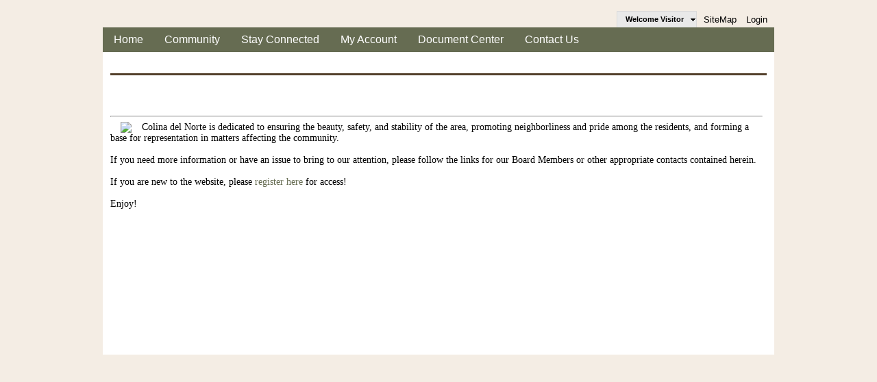

--- FILE ---
content_type: text/html; charset=utf-8
request_url: https://www.colinadelnorte.com/default.aspx
body_size: 43560
content:


<!DOCTYPE html>

<html xmlns="http://www.w3.org/1999/xhtml">
<head id="ctl00_masterHead"><meta http-equiv="X-UA-Compatible" content="IE=edge" /><meta name="copyright" content="Copyright COMWeb Internet Solutions, Inc. / www.comweb4me.com" /><meta name="robots" content="index,follow" /><meta name="revisit-after" content="10 days" /><meta charset="utf-8" /><script type="text/javascript">window.NREUM||(NREUM={});NREUM.info = {"beacon":"bam.nr-data.net","errorBeacon":"bam.nr-data.net","licenseKey":"78f7b2da2b","applicationID":"529962939","transactionName":"ZQNQZxZUCBIAUhIKVlxJc2A0GgIEB1ATD00cB0FDHA==","queueTime":0,"applicationTime":131,"agent":"","atts":""}</script><script type="text/javascript">(window.NREUM||(NREUM={})).init={privacy:{cookies_enabled:true},ajax:{deny_list:["bam.nr-data.net"]},feature_flags:["soft_nav"],distributed_tracing:{enabled:true}};(window.NREUM||(NREUM={})).loader_config={agentID:"601402493",accountID:"2340942",trustKey:"2340942",xpid:"VgUDUV9XChAFVlhbAQMOVV0=",licenseKey:"78f7b2da2b",applicationID:"529962939",browserID:"601402493"};;/*! For license information please see nr-loader-spa-1.308.0.min.js.LICENSE.txt */
(()=>{var e,t,r={384:(e,t,r)=>{"use strict";r.d(t,{NT:()=>a,US:()=>u,Zm:()=>o,bQ:()=>d,dV:()=>c,pV:()=>l});var n=r(6154),i=r(1863),s=r(1910);const a={beacon:"bam.nr-data.net",errorBeacon:"bam.nr-data.net"};function o(){return n.gm.NREUM||(n.gm.NREUM={}),void 0===n.gm.newrelic&&(n.gm.newrelic=n.gm.NREUM),n.gm.NREUM}function c(){let e=o();return e.o||(e.o={ST:n.gm.setTimeout,SI:n.gm.setImmediate||n.gm.setInterval,CT:n.gm.clearTimeout,XHR:n.gm.XMLHttpRequest,REQ:n.gm.Request,EV:n.gm.Event,PR:n.gm.Promise,MO:n.gm.MutationObserver,FETCH:n.gm.fetch,WS:n.gm.WebSocket},(0,s.i)(...Object.values(e.o))),e}function d(e,t){let r=o();r.initializedAgents??={},t.initializedAt={ms:(0,i.t)(),date:new Date},r.initializedAgents[e]=t}function u(e,t){o()[e]=t}function l(){return function(){let e=o();const t=e.info||{};e.info={beacon:a.beacon,errorBeacon:a.errorBeacon,...t}}(),function(){let e=o();const t=e.init||{};e.init={...t}}(),c(),function(){let e=o();const t=e.loader_config||{};e.loader_config={...t}}(),o()}},782:(e,t,r)=>{"use strict";r.d(t,{T:()=>n});const n=r(860).K7.pageViewTiming},860:(e,t,r)=>{"use strict";r.d(t,{$J:()=>u,K7:()=>c,P3:()=>d,XX:()=>i,Yy:()=>o,df:()=>s,qY:()=>n,v4:()=>a});const n="events",i="jserrors",s="browser/blobs",a="rum",o="browser/logs",c={ajax:"ajax",genericEvents:"generic_events",jserrors:i,logging:"logging",metrics:"metrics",pageAction:"page_action",pageViewEvent:"page_view_event",pageViewTiming:"page_view_timing",sessionReplay:"session_replay",sessionTrace:"session_trace",softNav:"soft_navigations",spa:"spa"},d={[c.pageViewEvent]:1,[c.pageViewTiming]:2,[c.metrics]:3,[c.jserrors]:4,[c.spa]:5,[c.ajax]:6,[c.sessionTrace]:7,[c.softNav]:8,[c.sessionReplay]:9,[c.logging]:10,[c.genericEvents]:11},u={[c.pageViewEvent]:a,[c.pageViewTiming]:n,[c.ajax]:n,[c.spa]:n,[c.softNav]:n,[c.metrics]:i,[c.jserrors]:i,[c.sessionTrace]:s,[c.sessionReplay]:s,[c.logging]:o,[c.genericEvents]:"ins"}},944:(e,t,r)=>{"use strict";r.d(t,{R:()=>i});var n=r(3241);function i(e,t){"function"==typeof console.debug&&(console.debug("New Relic Warning: https://github.com/newrelic/newrelic-browser-agent/blob/main/docs/warning-codes.md#".concat(e),t),(0,n.W)({agentIdentifier:null,drained:null,type:"data",name:"warn",feature:"warn",data:{code:e,secondary:t}}))}},993:(e,t,r)=>{"use strict";r.d(t,{A$:()=>s,ET:()=>a,TZ:()=>o,p_:()=>i});var n=r(860);const i={ERROR:"ERROR",WARN:"WARN",INFO:"INFO",DEBUG:"DEBUG",TRACE:"TRACE"},s={OFF:0,ERROR:1,WARN:2,INFO:3,DEBUG:4,TRACE:5},a="log",o=n.K7.logging},1541:(e,t,r)=>{"use strict";r.d(t,{U:()=>i,f:()=>n});const n={MFE:"MFE",BA:"BA"};function i(e,t){if(2!==t?.harvestEndpointVersion)return{};const r=t.agentRef.runtime.appMetadata.agents[0].entityGuid;return e?{"source.id":e.id,"source.name":e.name,"source.type":e.type,"parent.id":e.parent?.id||r,"parent.type":e.parent?.type||n.BA}:{"entity.guid":r,appId:t.agentRef.info.applicationID}}},1687:(e,t,r)=>{"use strict";r.d(t,{Ak:()=>d,Ze:()=>h,x3:()=>u});var n=r(3241),i=r(7836),s=r(3606),a=r(860),o=r(2646);const c={};function d(e,t){const r={staged:!1,priority:a.P3[t]||0};l(e),c[e].get(t)||c[e].set(t,r)}function u(e,t){e&&c[e]&&(c[e].get(t)&&c[e].delete(t),p(e,t,!1),c[e].size&&f(e))}function l(e){if(!e)throw new Error("agentIdentifier required");c[e]||(c[e]=new Map)}function h(e="",t="feature",r=!1){if(l(e),!e||!c[e].get(t)||r)return p(e,t);c[e].get(t).staged=!0,f(e)}function f(e){const t=Array.from(c[e]);t.every(([e,t])=>t.staged)&&(t.sort((e,t)=>e[1].priority-t[1].priority),t.forEach(([t])=>{c[e].delete(t),p(e,t)}))}function p(e,t,r=!0){const a=e?i.ee.get(e):i.ee,c=s.i.handlers;if(!a.aborted&&a.backlog&&c){if((0,n.W)({agentIdentifier:e,type:"lifecycle",name:"drain",feature:t}),r){const e=a.backlog[t],r=c[t];if(r){for(let t=0;e&&t<e.length;++t)g(e[t],r);Object.entries(r).forEach(([e,t])=>{Object.values(t||{}).forEach(t=>{t[0]?.on&&t[0]?.context()instanceof o.y&&t[0].on(e,t[1])})})}}a.isolatedBacklog||delete c[t],a.backlog[t]=null,a.emit("drain-"+t,[])}}function g(e,t){var r=e[1];Object.values(t[r]||{}).forEach(t=>{var r=e[0];if(t[0]===r){var n=t[1],i=e[3],s=e[2];n.apply(i,s)}})}},1738:(e,t,r)=>{"use strict";r.d(t,{U:()=>f,Y:()=>h});var n=r(3241),i=r(9908),s=r(1863),a=r(944),o=r(5701),c=r(3969),d=r(8362),u=r(860),l=r(4261);function h(e,t,r,s){const h=s||r;!h||h[e]&&h[e]!==d.d.prototype[e]||(h[e]=function(){(0,i.p)(c.xV,["API/"+e+"/called"],void 0,u.K7.metrics,r.ee),(0,n.W)({agentIdentifier:r.agentIdentifier,drained:!!o.B?.[r.agentIdentifier],type:"data",name:"api",feature:l.Pl+e,data:{}});try{return t.apply(this,arguments)}catch(e){(0,a.R)(23,e)}})}function f(e,t,r,n,a){const o=e.info;null===r?delete o.jsAttributes[t]:o.jsAttributes[t]=r,(a||null===r)&&(0,i.p)(l.Pl+n,[(0,s.t)(),t,r],void 0,"session",e.ee)}},1741:(e,t,r)=>{"use strict";r.d(t,{W:()=>s});var n=r(944),i=r(4261);class s{#e(e,...t){if(this[e]!==s.prototype[e])return this[e](...t);(0,n.R)(35,e)}addPageAction(e,t){return this.#e(i.hG,e,t)}register(e){return this.#e(i.eY,e)}recordCustomEvent(e,t){return this.#e(i.fF,e,t)}setPageViewName(e,t){return this.#e(i.Fw,e,t)}setCustomAttribute(e,t,r){return this.#e(i.cD,e,t,r)}noticeError(e,t){return this.#e(i.o5,e,t)}setUserId(e,t=!1){return this.#e(i.Dl,e,t)}setApplicationVersion(e){return this.#e(i.nb,e)}setErrorHandler(e){return this.#e(i.bt,e)}addRelease(e,t){return this.#e(i.k6,e,t)}log(e,t){return this.#e(i.$9,e,t)}start(){return this.#e(i.d3)}finished(e){return this.#e(i.BL,e)}recordReplay(){return this.#e(i.CH)}pauseReplay(){return this.#e(i.Tb)}addToTrace(e){return this.#e(i.U2,e)}setCurrentRouteName(e){return this.#e(i.PA,e)}interaction(e){return this.#e(i.dT,e)}wrapLogger(e,t,r){return this.#e(i.Wb,e,t,r)}measure(e,t){return this.#e(i.V1,e,t)}consent(e){return this.#e(i.Pv,e)}}},1863:(e,t,r)=>{"use strict";function n(){return Math.floor(performance.now())}r.d(t,{t:()=>n})},1910:(e,t,r)=>{"use strict";r.d(t,{i:()=>s});var n=r(944);const i=new Map;function s(...e){return e.every(e=>{if(i.has(e))return i.get(e);const t="function"==typeof e?e.toString():"",r=t.includes("[native code]"),s=t.includes("nrWrapper");return r||s||(0,n.R)(64,e?.name||t),i.set(e,r),r})}},2555:(e,t,r)=>{"use strict";r.d(t,{D:()=>o,f:()=>a});var n=r(384),i=r(8122);const s={beacon:n.NT.beacon,errorBeacon:n.NT.errorBeacon,licenseKey:void 0,applicationID:void 0,sa:void 0,queueTime:void 0,applicationTime:void 0,ttGuid:void 0,user:void 0,account:void 0,product:void 0,extra:void 0,jsAttributes:{},userAttributes:void 0,atts:void 0,transactionName:void 0,tNamePlain:void 0};function a(e){try{return!!e.licenseKey&&!!e.errorBeacon&&!!e.applicationID}catch(e){return!1}}const o=e=>(0,i.a)(e,s)},2614:(e,t,r)=>{"use strict";r.d(t,{BB:()=>a,H3:()=>n,g:()=>d,iL:()=>c,tS:()=>o,uh:()=>i,wk:()=>s});const n="NRBA",i="SESSION",s=144e5,a=18e5,o={STARTED:"session-started",PAUSE:"session-pause",RESET:"session-reset",RESUME:"session-resume",UPDATE:"session-update"},c={SAME_TAB:"same-tab",CROSS_TAB:"cross-tab"},d={OFF:0,FULL:1,ERROR:2}},2646:(e,t,r)=>{"use strict";r.d(t,{y:()=>n});class n{constructor(e){this.contextId=e}}},2843:(e,t,r)=>{"use strict";r.d(t,{G:()=>s,u:()=>i});var n=r(3878);function i(e,t=!1,r,i){(0,n.DD)("visibilitychange",function(){if(t)return void("hidden"===document.visibilityState&&e());e(document.visibilityState)},r,i)}function s(e,t,r){(0,n.sp)("pagehide",e,t,r)}},3241:(e,t,r)=>{"use strict";r.d(t,{W:()=>s});var n=r(6154);const i="newrelic";function s(e={}){try{n.gm.dispatchEvent(new CustomEvent(i,{detail:e}))}catch(e){}}},3304:(e,t,r)=>{"use strict";r.d(t,{A:()=>s});var n=r(7836);const i=()=>{const e=new WeakSet;return(t,r)=>{if("object"==typeof r&&null!==r){if(e.has(r))return;e.add(r)}return r}};function s(e){try{return JSON.stringify(e,i())??""}catch(e){try{n.ee.emit("internal-error",[e])}catch(e){}return""}}},3333:(e,t,r)=>{"use strict";r.d(t,{$v:()=>u,TZ:()=>n,Xh:()=>c,Zp:()=>i,kd:()=>d,mq:()=>o,nf:()=>a,qN:()=>s});const n=r(860).K7.genericEvents,i=["auxclick","click","copy","keydown","paste","scrollend"],s=["focus","blur"],a=4,o=1e3,c=2e3,d=["PageAction","UserAction","BrowserPerformance"],u={RESOURCES:"experimental.resources",REGISTER:"register"}},3434:(e,t,r)=>{"use strict";r.d(t,{Jt:()=>s,YM:()=>d});var n=r(7836),i=r(5607);const s="nr@original:".concat(i.W),a=50;var o=Object.prototype.hasOwnProperty,c=!1;function d(e,t){return e||(e=n.ee),r.inPlace=function(e,t,n,i,s){n||(n="");const a="-"===n.charAt(0);for(let o=0;o<t.length;o++){const c=t[o],d=e[c];l(d)||(e[c]=r(d,a?c+n:n,i,c,s))}},r.flag=s,r;function r(t,r,n,c,d){return l(t)?t:(r||(r=""),nrWrapper[s]=t,function(e,t,r){if(Object.defineProperty&&Object.keys)try{return Object.keys(e).forEach(function(r){Object.defineProperty(t,r,{get:function(){return e[r]},set:function(t){return e[r]=t,t}})}),t}catch(e){u([e],r)}for(var n in e)o.call(e,n)&&(t[n]=e[n])}(t,nrWrapper,e),nrWrapper);function nrWrapper(){var s,o,l,h;let f;try{o=this,s=[...arguments],l="function"==typeof n?n(s,o):n||{}}catch(t){u([t,"",[s,o,c],l],e)}i(r+"start",[s,o,c],l,d);const p=performance.now();let g;try{return h=t.apply(o,s),g=performance.now(),h}catch(e){throw g=performance.now(),i(r+"err",[s,o,e],l,d),f=e,f}finally{const e=g-p,t={start:p,end:g,duration:e,isLongTask:e>=a,methodName:c,thrownError:f};t.isLongTask&&i("long-task",[t,o],l,d),i(r+"end",[s,o,h],l,d)}}}function i(r,n,i,s){if(!c||t){var a=c;c=!0;try{e.emit(r,n,i,t,s)}catch(t){u([t,r,n,i],e)}c=a}}}function u(e,t){t||(t=n.ee);try{t.emit("internal-error",e)}catch(e){}}function l(e){return!(e&&"function"==typeof e&&e.apply&&!e[s])}},3606:(e,t,r)=>{"use strict";r.d(t,{i:()=>s});var n=r(9908);s.on=a;var i=s.handlers={};function s(e,t,r,s){a(s||n.d,i,e,t,r)}function a(e,t,r,i,s){s||(s="feature"),e||(e=n.d);var a=t[s]=t[s]||{};(a[r]=a[r]||[]).push([e,i])}},3738:(e,t,r)=>{"use strict";r.d(t,{He:()=>i,Kp:()=>o,Lc:()=>d,Rz:()=>u,TZ:()=>n,bD:()=>s,d3:()=>a,jx:()=>l,sl:()=>h,uP:()=>c});const n=r(860).K7.sessionTrace,i="bstResource",s="resource",a="-start",o="-end",c="fn"+a,d="fn"+o,u="pushState",l=1e3,h=3e4},3785:(e,t,r)=>{"use strict";r.d(t,{R:()=>c,b:()=>d});var n=r(9908),i=r(1863),s=r(860),a=r(3969),o=r(993);function c(e,t,r={},c=o.p_.INFO,d=!0,u,l=(0,i.t)()){(0,n.p)(a.xV,["API/logging/".concat(c.toLowerCase(),"/called")],void 0,s.K7.metrics,e),(0,n.p)(o.ET,[l,t,r,c,d,u],void 0,s.K7.logging,e)}function d(e){return"string"==typeof e&&Object.values(o.p_).some(t=>t===e.toUpperCase().trim())}},3878:(e,t,r)=>{"use strict";function n(e,t){return{capture:e,passive:!1,signal:t}}function i(e,t,r=!1,i){window.addEventListener(e,t,n(r,i))}function s(e,t,r=!1,i){document.addEventListener(e,t,n(r,i))}r.d(t,{DD:()=>s,jT:()=>n,sp:()=>i})},3962:(e,t,r)=>{"use strict";r.d(t,{AM:()=>a,O2:()=>l,OV:()=>s,Qu:()=>h,TZ:()=>c,ih:()=>f,pP:()=>o,t1:()=>u,tC:()=>i,wD:()=>d});var n=r(860);const i=["click","keydown","submit"],s="popstate",a="api",o="initialPageLoad",c=n.K7.softNav,d=5e3,u=500,l={INITIAL_PAGE_LOAD:"",ROUTE_CHANGE:1,UNSPECIFIED:2},h={INTERACTION:1,AJAX:2,CUSTOM_END:3,CUSTOM_TRACER:4},f={IP:"in progress",PF:"pending finish",FIN:"finished",CAN:"cancelled"}},3969:(e,t,r)=>{"use strict";r.d(t,{TZ:()=>n,XG:()=>o,rs:()=>i,xV:()=>a,z_:()=>s});const n=r(860).K7.metrics,i="sm",s="cm",a="storeSupportabilityMetrics",o="storeEventMetrics"},4234:(e,t,r)=>{"use strict";r.d(t,{W:()=>s});var n=r(7836),i=r(1687);class s{constructor(e,t){this.agentIdentifier=e,this.ee=n.ee.get(e),this.featureName=t,this.blocked=!1}deregisterDrain(){(0,i.x3)(this.agentIdentifier,this.featureName)}}},4261:(e,t,r)=>{"use strict";r.d(t,{$9:()=>u,BL:()=>c,CH:()=>p,Dl:()=>R,Fw:()=>w,PA:()=>v,Pl:()=>n,Pv:()=>A,Tb:()=>h,U2:()=>a,V1:()=>E,Wb:()=>T,bt:()=>y,cD:()=>b,d3:()=>x,dT:()=>d,eY:()=>g,fF:()=>f,hG:()=>s,hw:()=>i,k6:()=>o,nb:()=>m,o5:()=>l});const n="api-",i=n+"ixn-",s="addPageAction",a="addToTrace",o="addRelease",c="finished",d="interaction",u="log",l="noticeError",h="pauseReplay",f="recordCustomEvent",p="recordReplay",g="register",m="setApplicationVersion",v="setCurrentRouteName",b="setCustomAttribute",y="setErrorHandler",w="setPageViewName",R="setUserId",x="start",T="wrapLogger",E="measure",A="consent"},5205:(e,t,r)=>{"use strict";r.d(t,{j:()=>S});var n=r(384),i=r(1741);var s=r(2555),a=r(3333);const o=e=>{if(!e||"string"!=typeof e)return!1;try{document.createDocumentFragment().querySelector(e)}catch{return!1}return!0};var c=r(2614),d=r(944),u=r(8122);const l="[data-nr-mask]",h=e=>(0,u.a)(e,(()=>{const e={feature_flags:[],experimental:{allow_registered_children:!1,resources:!1},mask_selector:"*",block_selector:"[data-nr-block]",mask_input_options:{color:!1,date:!1,"datetime-local":!1,email:!1,month:!1,number:!1,range:!1,search:!1,tel:!1,text:!1,time:!1,url:!1,week:!1,textarea:!1,select:!1,password:!0}};return{ajax:{deny_list:void 0,block_internal:!0,enabled:!0,autoStart:!0},api:{get allow_registered_children(){return e.feature_flags.includes(a.$v.REGISTER)||e.experimental.allow_registered_children},set allow_registered_children(t){e.experimental.allow_registered_children=t},duplicate_registered_data:!1},browser_consent_mode:{enabled:!1},distributed_tracing:{enabled:void 0,exclude_newrelic_header:void 0,cors_use_newrelic_header:void 0,cors_use_tracecontext_headers:void 0,allowed_origins:void 0},get feature_flags(){return e.feature_flags},set feature_flags(t){e.feature_flags=t},generic_events:{enabled:!0,autoStart:!0},harvest:{interval:30},jserrors:{enabled:!0,autoStart:!0},logging:{enabled:!0,autoStart:!0},metrics:{enabled:!0,autoStart:!0},obfuscate:void 0,page_action:{enabled:!0},page_view_event:{enabled:!0,autoStart:!0},page_view_timing:{enabled:!0,autoStart:!0},performance:{capture_marks:!1,capture_measures:!1,capture_detail:!0,resources:{get enabled(){return e.feature_flags.includes(a.$v.RESOURCES)||e.experimental.resources},set enabled(t){e.experimental.resources=t},asset_types:[],first_party_domains:[],ignore_newrelic:!0}},privacy:{cookies_enabled:!0},proxy:{assets:void 0,beacon:void 0},session:{expiresMs:c.wk,inactiveMs:c.BB},session_replay:{autoStart:!0,enabled:!1,preload:!1,sampling_rate:10,error_sampling_rate:100,collect_fonts:!1,inline_images:!1,fix_stylesheets:!0,mask_all_inputs:!0,get mask_text_selector(){return e.mask_selector},set mask_text_selector(t){o(t)?e.mask_selector="".concat(t,",").concat(l):""===t||null===t?e.mask_selector=l:(0,d.R)(5,t)},get block_class(){return"nr-block"},get ignore_class(){return"nr-ignore"},get mask_text_class(){return"nr-mask"},get block_selector(){return e.block_selector},set block_selector(t){o(t)?e.block_selector+=",".concat(t):""!==t&&(0,d.R)(6,t)},get mask_input_options(){return e.mask_input_options},set mask_input_options(t){t&&"object"==typeof t?e.mask_input_options={...t,password:!0}:(0,d.R)(7,t)}},session_trace:{enabled:!0,autoStart:!0},soft_navigations:{enabled:!0,autoStart:!0},spa:{enabled:!0,autoStart:!0},ssl:void 0,user_actions:{enabled:!0,elementAttributes:["id","className","tagName","type"]}}})());var f=r(6154),p=r(9324);let g=0;const m={buildEnv:p.F3,distMethod:p.Xs,version:p.xv,originTime:f.WN},v={consented:!1},b={appMetadata:{},get consented(){return this.session?.state?.consent||v.consented},set consented(e){v.consented=e},customTransaction:void 0,denyList:void 0,disabled:!1,harvester:void 0,isolatedBacklog:!1,isRecording:!1,loaderType:void 0,maxBytes:3e4,obfuscator:void 0,onerror:void 0,ptid:void 0,releaseIds:{},session:void 0,timeKeeper:void 0,registeredEntities:[],jsAttributesMetadata:{bytes:0},get harvestCount(){return++g}},y=e=>{const t=(0,u.a)(e,b),r=Object.keys(m).reduce((e,t)=>(e[t]={value:m[t],writable:!1,configurable:!0,enumerable:!0},e),{});return Object.defineProperties(t,r)};var w=r(5701);const R=e=>{const t=e.startsWith("http");e+="/",r.p=t?e:"https://"+e};var x=r(7836),T=r(3241);const E={accountID:void 0,trustKey:void 0,agentID:void 0,licenseKey:void 0,applicationID:void 0,xpid:void 0},A=e=>(0,u.a)(e,E),_=new Set;function S(e,t={},r,a){let{init:o,info:c,loader_config:d,runtime:u={},exposed:l=!0}=t;if(!c){const e=(0,n.pV)();o=e.init,c=e.info,d=e.loader_config}e.init=h(o||{}),e.loader_config=A(d||{}),c.jsAttributes??={},f.bv&&(c.jsAttributes.isWorker=!0),e.info=(0,s.D)(c);const p=e.init,g=[c.beacon,c.errorBeacon];_.has(e.agentIdentifier)||(p.proxy.assets&&(R(p.proxy.assets),g.push(p.proxy.assets)),p.proxy.beacon&&g.push(p.proxy.beacon),e.beacons=[...g],function(e){const t=(0,n.pV)();Object.getOwnPropertyNames(i.W.prototype).forEach(r=>{const n=i.W.prototype[r];if("function"!=typeof n||"constructor"===n)return;let s=t[r];e[r]&&!1!==e.exposed&&"micro-agent"!==e.runtime?.loaderType&&(t[r]=(...t)=>{const n=e[r](...t);return s?s(...t):n})})}(e),(0,n.US)("activatedFeatures",w.B)),u.denyList=[...p.ajax.deny_list||[],...p.ajax.block_internal?g:[]],u.ptid=e.agentIdentifier,u.loaderType=r,e.runtime=y(u),_.has(e.agentIdentifier)||(e.ee=x.ee.get(e.agentIdentifier),e.exposed=l,(0,T.W)({agentIdentifier:e.agentIdentifier,drained:!!w.B?.[e.agentIdentifier],type:"lifecycle",name:"initialize",feature:void 0,data:e.config})),_.add(e.agentIdentifier)}},5270:(e,t,r)=>{"use strict";r.d(t,{Aw:()=>a,SR:()=>s,rF:()=>o});var n=r(384),i=r(7767);function s(e){return!!(0,n.dV)().o.MO&&(0,i.V)(e)&&!0===e?.session_trace.enabled}function a(e){return!0===e?.session_replay.preload&&s(e)}function o(e,t){try{if("string"==typeof t?.type){if("password"===t.type.toLowerCase())return"*".repeat(e?.length||0);if(void 0!==t?.dataset?.nrUnmask||t?.classList?.contains("nr-unmask"))return e}}catch(e){}return"string"==typeof e?e.replace(/[\S]/g,"*"):"*".repeat(e?.length||0)}},5289:(e,t,r)=>{"use strict";r.d(t,{GG:()=>a,Qr:()=>c,sB:()=>o});var n=r(3878),i=r(6389);function s(){return"undefined"==typeof document||"complete"===document.readyState}function a(e,t){if(s())return e();const r=(0,i.J)(e),a=setInterval(()=>{s()&&(clearInterval(a),r())},500);(0,n.sp)("load",r,t)}function o(e){if(s())return e();(0,n.DD)("DOMContentLoaded",e)}function c(e){if(s())return e();(0,n.sp)("popstate",e)}},5607:(e,t,r)=>{"use strict";r.d(t,{W:()=>n});const n=(0,r(9566).bz)()},5701:(e,t,r)=>{"use strict";r.d(t,{B:()=>s,t:()=>a});var n=r(3241);const i=new Set,s={};function a(e,t){const r=t.agentIdentifier;s[r]??={},e&&"object"==typeof e&&(i.has(r)||(t.ee.emit("rumresp",[e]),s[r]=e,i.add(r),(0,n.W)({agentIdentifier:r,loaded:!0,drained:!0,type:"lifecycle",name:"load",feature:void 0,data:e})))}},6154:(e,t,r)=>{"use strict";r.d(t,{OF:()=>d,RI:()=>i,WN:()=>h,bv:()=>s,eN:()=>f,gm:()=>a,lR:()=>l,m:()=>c,mw:()=>o,sb:()=>u});var n=r(1863);const i="undefined"!=typeof window&&!!window.document,s="undefined"!=typeof WorkerGlobalScope&&("undefined"!=typeof self&&self instanceof WorkerGlobalScope&&self.navigator instanceof WorkerNavigator||"undefined"!=typeof globalThis&&globalThis instanceof WorkerGlobalScope&&globalThis.navigator instanceof WorkerNavigator),a=i?window:"undefined"!=typeof WorkerGlobalScope&&("undefined"!=typeof self&&self instanceof WorkerGlobalScope&&self||"undefined"!=typeof globalThis&&globalThis instanceof WorkerGlobalScope&&globalThis),o=Boolean("hidden"===a?.document?.visibilityState),c=""+a?.location,d=/iPad|iPhone|iPod/.test(a.navigator?.userAgent),u=d&&"undefined"==typeof SharedWorker,l=(()=>{const e=a.navigator?.userAgent?.match(/Firefox[/\s](\d+\.\d+)/);return Array.isArray(e)&&e.length>=2?+e[1]:0})(),h=Date.now()-(0,n.t)(),f=()=>"undefined"!=typeof PerformanceNavigationTiming&&a?.performance?.getEntriesByType("navigation")?.[0]?.responseStart},6344:(e,t,r)=>{"use strict";r.d(t,{BB:()=>u,Qb:()=>l,TZ:()=>i,Ug:()=>a,Vh:()=>s,_s:()=>o,bc:()=>d,yP:()=>c});var n=r(2614);const i=r(860).K7.sessionReplay,s="errorDuringReplay",a=.12,o={DomContentLoaded:0,Load:1,FullSnapshot:2,IncrementalSnapshot:3,Meta:4,Custom:5},c={[n.g.ERROR]:15e3,[n.g.FULL]:3e5,[n.g.OFF]:0},d={RESET:{message:"Session was reset",sm:"Reset"},IMPORT:{message:"Recorder failed to import",sm:"Import"},TOO_MANY:{message:"429: Too Many Requests",sm:"Too-Many"},TOO_BIG:{message:"Payload was too large",sm:"Too-Big"},CROSS_TAB:{message:"Session Entity was set to OFF on another tab",sm:"Cross-Tab"},ENTITLEMENTS:{message:"Session Replay is not allowed and will not be started",sm:"Entitlement"}},u=5e3,l={API:"api",RESUME:"resume",SWITCH_TO_FULL:"switchToFull",INITIALIZE:"initialize",PRELOAD:"preload"}},6389:(e,t,r)=>{"use strict";function n(e,t=500,r={}){const n=r?.leading||!1;let i;return(...r)=>{n&&void 0===i&&(e.apply(this,r),i=setTimeout(()=>{i=clearTimeout(i)},t)),n||(clearTimeout(i),i=setTimeout(()=>{e.apply(this,r)},t))}}function i(e){let t=!1;return(...r)=>{t||(t=!0,e.apply(this,r))}}r.d(t,{J:()=>i,s:()=>n})},6630:(e,t,r)=>{"use strict";r.d(t,{T:()=>n});const n=r(860).K7.pageViewEvent},6774:(e,t,r)=>{"use strict";r.d(t,{T:()=>n});const n=r(860).K7.jserrors},7295:(e,t,r)=>{"use strict";r.d(t,{Xv:()=>a,gX:()=>i,iW:()=>s});var n=[];function i(e){if(!e||s(e))return!1;if(0===n.length)return!0;if("*"===n[0].hostname)return!1;for(var t=0;t<n.length;t++){var r=n[t];if(r.hostname.test(e.hostname)&&r.pathname.test(e.pathname))return!1}return!0}function s(e){return void 0===e.hostname}function a(e){if(n=[],e&&e.length)for(var t=0;t<e.length;t++){let r=e[t];if(!r)continue;if("*"===r)return void(n=[{hostname:"*"}]);0===r.indexOf("http://")?r=r.substring(7):0===r.indexOf("https://")&&(r=r.substring(8));const i=r.indexOf("/");let s,a;i>0?(s=r.substring(0,i),a=r.substring(i)):(s=r,a="*");let[c]=s.split(":");n.push({hostname:o(c),pathname:o(a,!0)})}}function o(e,t=!1){const r=e.replace(/[.+?^${}()|[\]\\]/g,e=>"\\"+e).replace(/\*/g,".*?");return new RegExp((t?"^":"")+r+"$")}},7485:(e,t,r)=>{"use strict";r.d(t,{D:()=>i});var n=r(6154);function i(e){if(0===(e||"").indexOf("data:"))return{protocol:"data"};try{const t=new URL(e,location.href),r={port:t.port,hostname:t.hostname,pathname:t.pathname,search:t.search,protocol:t.protocol.slice(0,t.protocol.indexOf(":")),sameOrigin:t.protocol===n.gm?.location?.protocol&&t.host===n.gm?.location?.host};return r.port&&""!==r.port||("http:"===t.protocol&&(r.port="80"),"https:"===t.protocol&&(r.port="443")),r.pathname&&""!==r.pathname?r.pathname.startsWith("/")||(r.pathname="/".concat(r.pathname)):r.pathname="/",r}catch(e){return{}}}},7699:(e,t,r)=>{"use strict";r.d(t,{It:()=>s,KC:()=>o,No:()=>i,qh:()=>a});var n=r(860);const i=16e3,s=1e6,a="SESSION_ERROR",o={[n.K7.logging]:!0,[n.K7.genericEvents]:!1,[n.K7.jserrors]:!1,[n.K7.ajax]:!1}},7767:(e,t,r)=>{"use strict";r.d(t,{V:()=>i});var n=r(6154);const i=e=>n.RI&&!0===e?.privacy.cookies_enabled},7836:(e,t,r)=>{"use strict";r.d(t,{P:()=>o,ee:()=>c});var n=r(384),i=r(8990),s=r(2646),a=r(5607);const o="nr@context:".concat(a.W),c=function e(t,r){var n={},a={},u={},l=!1;try{l=16===r.length&&d.initializedAgents?.[r]?.runtime.isolatedBacklog}catch(e){}var h={on:p,addEventListener:p,removeEventListener:function(e,t){var r=n[e];if(!r)return;for(var i=0;i<r.length;i++)r[i]===t&&r.splice(i,1)},emit:function(e,r,n,i,s){!1!==s&&(s=!0);if(c.aborted&&!i)return;t&&s&&t.emit(e,r,n);var o=f(n);g(e).forEach(e=>{e.apply(o,r)});var d=v()[a[e]];d&&d.push([h,e,r,o]);return o},get:m,listeners:g,context:f,buffer:function(e,t){const r=v();if(t=t||"feature",h.aborted)return;Object.entries(e||{}).forEach(([e,n])=>{a[n]=t,t in r||(r[t]=[])})},abort:function(){h._aborted=!0,Object.keys(h.backlog).forEach(e=>{delete h.backlog[e]})},isBuffering:function(e){return!!v()[a[e]]},debugId:r,backlog:l?{}:t&&"object"==typeof t.backlog?t.backlog:{},isolatedBacklog:l};return Object.defineProperty(h,"aborted",{get:()=>{let e=h._aborted||!1;return e||(t&&(e=t.aborted),e)}}),h;function f(e){return e&&e instanceof s.y?e:e?(0,i.I)(e,o,()=>new s.y(o)):new s.y(o)}function p(e,t){n[e]=g(e).concat(t)}function g(e){return n[e]||[]}function m(t){return u[t]=u[t]||e(h,t)}function v(){return h.backlog}}(void 0,"globalEE"),d=(0,n.Zm)();d.ee||(d.ee=c)},8122:(e,t,r)=>{"use strict";r.d(t,{a:()=>i});var n=r(944);function i(e,t){try{if(!e||"object"!=typeof e)return(0,n.R)(3);if(!t||"object"!=typeof t)return(0,n.R)(4);const r=Object.create(Object.getPrototypeOf(t),Object.getOwnPropertyDescriptors(t)),s=0===Object.keys(r).length?e:r;for(let a in s)if(void 0!==e[a])try{if(null===e[a]){r[a]=null;continue}Array.isArray(e[a])&&Array.isArray(t[a])?r[a]=Array.from(new Set([...e[a],...t[a]])):"object"==typeof e[a]&&"object"==typeof t[a]?r[a]=i(e[a],t[a]):r[a]=e[a]}catch(e){r[a]||(0,n.R)(1,e)}return r}catch(e){(0,n.R)(2,e)}}},8139:(e,t,r)=>{"use strict";r.d(t,{u:()=>h});var n=r(7836),i=r(3434),s=r(8990),a=r(6154);const o={},c=a.gm.XMLHttpRequest,d="addEventListener",u="removeEventListener",l="nr@wrapped:".concat(n.P);function h(e){var t=function(e){return(e||n.ee).get("events")}(e);if(o[t.debugId]++)return t;o[t.debugId]=1;var r=(0,i.YM)(t,!0);function h(e){r.inPlace(e,[d,u],"-",p)}function p(e,t){return e[1]}return"getPrototypeOf"in Object&&(a.RI&&f(document,h),c&&f(c.prototype,h),f(a.gm,h)),t.on(d+"-start",function(e,t){var n=e[1];if(null!==n&&("function"==typeof n||"object"==typeof n)&&"newrelic"!==e[0]){var i=(0,s.I)(n,l,function(){var e={object:function(){if("function"!=typeof n.handleEvent)return;return n.handleEvent.apply(n,arguments)},function:n}[typeof n];return e?r(e,"fn-",null,e.name||"anonymous"):n});this.wrapped=e[1]=i}}),t.on(u+"-start",function(e){e[1]=this.wrapped||e[1]}),t}function f(e,t,...r){let n=e;for(;"object"==typeof n&&!Object.prototype.hasOwnProperty.call(n,d);)n=Object.getPrototypeOf(n);n&&t(n,...r)}},8362:(e,t,r)=>{"use strict";r.d(t,{d:()=>s});var n=r(9566),i=r(1741);class s extends i.W{agentIdentifier=(0,n.LA)(16)}},8374:(e,t,r)=>{r.nc=(()=>{try{return document?.currentScript?.nonce}catch(e){}return""})()},8990:(e,t,r)=>{"use strict";r.d(t,{I:()=>i});var n=Object.prototype.hasOwnProperty;function i(e,t,r){if(n.call(e,t))return e[t];var i=r();if(Object.defineProperty&&Object.keys)try{return Object.defineProperty(e,t,{value:i,writable:!0,enumerable:!1}),i}catch(e){}return e[t]=i,i}},9119:(e,t,r)=>{"use strict";r.d(t,{L:()=>s});var n=/([^?#]*)[^#]*(#[^?]*|$).*/,i=/([^?#]*)().*/;function s(e,t){return e?e.replace(t?n:i,"$1$2"):e}},9300:(e,t,r)=>{"use strict";r.d(t,{T:()=>n});const n=r(860).K7.ajax},9324:(e,t,r)=>{"use strict";r.d(t,{AJ:()=>a,F3:()=>i,Xs:()=>s,Yq:()=>o,xv:()=>n});const n="1.308.0",i="PROD",s="CDN",a="@newrelic/rrweb",o="1.0.1"},9566:(e,t,r)=>{"use strict";r.d(t,{LA:()=>o,ZF:()=>c,bz:()=>a,el:()=>d});var n=r(6154);const i="xxxxxxxx-xxxx-4xxx-yxxx-xxxxxxxxxxxx";function s(e,t){return e?15&e[t]:16*Math.random()|0}function a(){const e=n.gm?.crypto||n.gm?.msCrypto;let t,r=0;return e&&e.getRandomValues&&(t=e.getRandomValues(new Uint8Array(30))),i.split("").map(e=>"x"===e?s(t,r++).toString(16):"y"===e?(3&s()|8).toString(16):e).join("")}function o(e){const t=n.gm?.crypto||n.gm?.msCrypto;let r,i=0;t&&t.getRandomValues&&(r=t.getRandomValues(new Uint8Array(e)));const a=[];for(var o=0;o<e;o++)a.push(s(r,i++).toString(16));return a.join("")}function c(){return o(16)}function d(){return o(32)}},9908:(e,t,r)=>{"use strict";r.d(t,{d:()=>n,p:()=>i});var n=r(7836).ee.get("handle");function i(e,t,r,i,s){s?(s.buffer([e],i),s.emit(e,t,r)):(n.buffer([e],i),n.emit(e,t,r))}}},n={};function i(e){var t=n[e];if(void 0!==t)return t.exports;var s=n[e]={exports:{}};return r[e](s,s.exports,i),s.exports}i.m=r,i.d=(e,t)=>{for(var r in t)i.o(t,r)&&!i.o(e,r)&&Object.defineProperty(e,r,{enumerable:!0,get:t[r]})},i.f={},i.e=e=>Promise.all(Object.keys(i.f).reduce((t,r)=>(i.f[r](e,t),t),[])),i.u=e=>({212:"nr-spa-compressor",249:"nr-spa-recorder",478:"nr-spa"}[e]+"-1.308.0.min.js"),i.o=(e,t)=>Object.prototype.hasOwnProperty.call(e,t),e={},t="NRBA-1.308.0.PROD:",i.l=(r,n,s,a)=>{if(e[r])e[r].push(n);else{var o,c;if(void 0!==s)for(var d=document.getElementsByTagName("script"),u=0;u<d.length;u++){var l=d[u];if(l.getAttribute("src")==r||l.getAttribute("data-webpack")==t+s){o=l;break}}if(!o){c=!0;var h={478:"sha512-RSfSVnmHk59T/uIPbdSE0LPeqcEdF4/+XhfJdBuccH5rYMOEZDhFdtnh6X6nJk7hGpzHd9Ujhsy7lZEz/ORYCQ==",249:"sha512-ehJXhmntm85NSqW4MkhfQqmeKFulra3klDyY0OPDUE+sQ3GokHlPh1pmAzuNy//3j4ac6lzIbmXLvGQBMYmrkg==",212:"sha512-B9h4CR46ndKRgMBcK+j67uSR2RCnJfGefU+A7FrgR/k42ovXy5x/MAVFiSvFxuVeEk/pNLgvYGMp1cBSK/G6Fg=="};(o=document.createElement("script")).charset="utf-8",i.nc&&o.setAttribute("nonce",i.nc),o.setAttribute("data-webpack",t+s),o.src=r,0!==o.src.indexOf(window.location.origin+"/")&&(o.crossOrigin="anonymous"),h[a]&&(o.integrity=h[a])}e[r]=[n];var f=(t,n)=>{o.onerror=o.onload=null,clearTimeout(p);var i=e[r];if(delete e[r],o.parentNode&&o.parentNode.removeChild(o),i&&i.forEach(e=>e(n)),t)return t(n)},p=setTimeout(f.bind(null,void 0,{type:"timeout",target:o}),12e4);o.onerror=f.bind(null,o.onerror),o.onload=f.bind(null,o.onload),c&&document.head.appendChild(o)}},i.r=e=>{"undefined"!=typeof Symbol&&Symbol.toStringTag&&Object.defineProperty(e,Symbol.toStringTag,{value:"Module"}),Object.defineProperty(e,"__esModule",{value:!0})},i.p="https://js-agent.newrelic.com/",(()=>{var e={38:0,788:0};i.f.j=(t,r)=>{var n=i.o(e,t)?e[t]:void 0;if(0!==n)if(n)r.push(n[2]);else{var s=new Promise((r,i)=>n=e[t]=[r,i]);r.push(n[2]=s);var a=i.p+i.u(t),o=new Error;i.l(a,r=>{if(i.o(e,t)&&(0!==(n=e[t])&&(e[t]=void 0),n)){var s=r&&("load"===r.type?"missing":r.type),a=r&&r.target&&r.target.src;o.message="Loading chunk "+t+" failed: ("+s+": "+a+")",o.name="ChunkLoadError",o.type=s,o.request=a,n[1](o)}},"chunk-"+t,t)}};var t=(t,r)=>{var n,s,[a,o,c]=r,d=0;if(a.some(t=>0!==e[t])){for(n in o)i.o(o,n)&&(i.m[n]=o[n]);if(c)c(i)}for(t&&t(r);d<a.length;d++)s=a[d],i.o(e,s)&&e[s]&&e[s][0](),e[s]=0},r=self["webpackChunk:NRBA-1.308.0.PROD"]=self["webpackChunk:NRBA-1.308.0.PROD"]||[];r.forEach(t.bind(null,0)),r.push=t.bind(null,r.push.bind(r))})(),(()=>{"use strict";i(8374);var e=i(8362),t=i(860);const r=Object.values(t.K7);var n=i(5205);var s=i(9908),a=i(1863),o=i(4261),c=i(1738);var d=i(1687),u=i(4234),l=i(5289),h=i(6154),f=i(944),p=i(5270),g=i(7767),m=i(6389),v=i(7699);class b extends u.W{constructor(e,t){super(e.agentIdentifier,t),this.agentRef=e,this.abortHandler=void 0,this.featAggregate=void 0,this.loadedSuccessfully=void 0,this.onAggregateImported=new Promise(e=>{this.loadedSuccessfully=e}),this.deferred=Promise.resolve(),!1===e.init[this.featureName].autoStart?this.deferred=new Promise((t,r)=>{this.ee.on("manual-start-all",(0,m.J)(()=>{(0,d.Ak)(e.agentIdentifier,this.featureName),t()}))}):(0,d.Ak)(e.agentIdentifier,t)}importAggregator(e,t,r={}){if(this.featAggregate)return;const n=async()=>{let n;await this.deferred;try{if((0,g.V)(e.init)){const{setupAgentSession:t}=await i.e(478).then(i.bind(i,8766));n=t(e)}}catch(e){(0,f.R)(20,e),this.ee.emit("internal-error",[e]),(0,s.p)(v.qh,[e],void 0,this.featureName,this.ee)}try{if(!this.#t(this.featureName,n,e.init))return(0,d.Ze)(this.agentIdentifier,this.featureName),void this.loadedSuccessfully(!1);const{Aggregate:i}=await t();this.featAggregate=new i(e,r),e.runtime.harvester.initializedAggregates.push(this.featAggregate),this.loadedSuccessfully(!0)}catch(e){(0,f.R)(34,e),this.abortHandler?.(),(0,d.Ze)(this.agentIdentifier,this.featureName,!0),this.loadedSuccessfully(!1),this.ee&&this.ee.abort()}};h.RI?(0,l.GG)(()=>n(),!0):n()}#t(e,r,n){if(this.blocked)return!1;switch(e){case t.K7.sessionReplay:return(0,p.SR)(n)&&!!r;case t.K7.sessionTrace:return!!r;default:return!0}}}var y=i(6630),w=i(2614),R=i(3241);class x extends b{static featureName=y.T;constructor(e){var t;super(e,y.T),this.setupInspectionEvents(e.agentIdentifier),t=e,(0,c.Y)(o.Fw,function(e,r){"string"==typeof e&&("/"!==e.charAt(0)&&(e="/"+e),t.runtime.customTransaction=(r||"http://custom.transaction")+e,(0,s.p)(o.Pl+o.Fw,[(0,a.t)()],void 0,void 0,t.ee))},t),this.importAggregator(e,()=>i.e(478).then(i.bind(i,2467)))}setupInspectionEvents(e){const t=(t,r)=>{t&&(0,R.W)({agentIdentifier:e,timeStamp:t.timeStamp,loaded:"complete"===t.target.readyState,type:"window",name:r,data:t.target.location+""})};(0,l.sB)(e=>{t(e,"DOMContentLoaded")}),(0,l.GG)(e=>{t(e,"load")}),(0,l.Qr)(e=>{t(e,"navigate")}),this.ee.on(w.tS.UPDATE,(t,r)=>{(0,R.W)({agentIdentifier:e,type:"lifecycle",name:"session",data:r})})}}var T=i(384);class E extends e.d{constructor(e){var t;(super(),h.gm)?(this.features={},(0,T.bQ)(this.agentIdentifier,this),this.desiredFeatures=new Set(e.features||[]),this.desiredFeatures.add(x),(0,n.j)(this,e,e.loaderType||"agent"),t=this,(0,c.Y)(o.cD,function(e,r,n=!1){if("string"==typeof e){if(["string","number","boolean"].includes(typeof r)||null===r)return(0,c.U)(t,e,r,o.cD,n);(0,f.R)(40,typeof r)}else(0,f.R)(39,typeof e)},t),function(e){(0,c.Y)(o.Dl,function(t,r=!1){if("string"!=typeof t&&null!==t)return void(0,f.R)(41,typeof t);const n=e.info.jsAttributes["enduser.id"];r&&null!=n&&n!==t?(0,s.p)(o.Pl+"setUserIdAndResetSession",[t],void 0,"session",e.ee):(0,c.U)(e,"enduser.id",t,o.Dl,!0)},e)}(this),function(e){(0,c.Y)(o.nb,function(t){if("string"==typeof t||null===t)return(0,c.U)(e,"application.version",t,o.nb,!1);(0,f.R)(42,typeof t)},e)}(this),function(e){(0,c.Y)(o.d3,function(){e.ee.emit("manual-start-all")},e)}(this),function(e){(0,c.Y)(o.Pv,function(t=!0){if("boolean"==typeof t){if((0,s.p)(o.Pl+o.Pv,[t],void 0,"session",e.ee),e.runtime.consented=t,t){const t=e.features.page_view_event;t.onAggregateImported.then(e=>{const r=t.featAggregate;e&&!r.sentRum&&r.sendRum()})}}else(0,f.R)(65,typeof t)},e)}(this),this.run()):(0,f.R)(21)}get config(){return{info:this.info,init:this.init,loader_config:this.loader_config,runtime:this.runtime}}get api(){return this}run(){try{const e=function(e){const t={};return r.forEach(r=>{t[r]=!!e[r]?.enabled}),t}(this.init),n=[...this.desiredFeatures];n.sort((e,r)=>t.P3[e.featureName]-t.P3[r.featureName]),n.forEach(r=>{if(!e[r.featureName]&&r.featureName!==t.K7.pageViewEvent)return;if(r.featureName===t.K7.spa)return void(0,f.R)(67);const n=function(e){switch(e){case t.K7.ajax:return[t.K7.jserrors];case t.K7.sessionTrace:return[t.K7.ajax,t.K7.pageViewEvent];case t.K7.sessionReplay:return[t.K7.sessionTrace];case t.K7.pageViewTiming:return[t.K7.pageViewEvent];default:return[]}}(r.featureName).filter(e=>!(e in this.features));n.length>0&&(0,f.R)(36,{targetFeature:r.featureName,missingDependencies:n}),this.features[r.featureName]=new r(this)})}catch(e){(0,f.R)(22,e);for(const e in this.features)this.features[e].abortHandler?.();const t=(0,T.Zm)();delete t.initializedAgents[this.agentIdentifier]?.features,delete this.sharedAggregator;return t.ee.get(this.agentIdentifier).abort(),!1}}}var A=i(2843),_=i(782);class S extends b{static featureName=_.T;constructor(e){super(e,_.T),h.RI&&((0,A.u)(()=>(0,s.p)("docHidden",[(0,a.t)()],void 0,_.T,this.ee),!0),(0,A.G)(()=>(0,s.p)("winPagehide",[(0,a.t)()],void 0,_.T,this.ee)),this.importAggregator(e,()=>i.e(478).then(i.bind(i,9917))))}}var O=i(3969);class I extends b{static featureName=O.TZ;constructor(e){super(e,O.TZ),h.RI&&document.addEventListener("securitypolicyviolation",e=>{(0,s.p)(O.xV,["Generic/CSPViolation/Detected"],void 0,this.featureName,this.ee)}),this.importAggregator(e,()=>i.e(478).then(i.bind(i,6555)))}}var N=i(6774),P=i(3878),k=i(3304);class D{constructor(e,t,r,n,i){this.name="UncaughtError",this.message="string"==typeof e?e:(0,k.A)(e),this.sourceURL=t,this.line=r,this.column=n,this.__newrelic=i}}function C(e){return M(e)?e:new D(void 0!==e?.message?e.message:e,e?.filename||e?.sourceURL,e?.lineno||e?.line,e?.colno||e?.col,e?.__newrelic,e?.cause)}function j(e){const t="Unhandled Promise Rejection: ";if(!e?.reason)return;if(M(e.reason)){try{e.reason.message.startsWith(t)||(e.reason.message=t+e.reason.message)}catch(e){}return C(e.reason)}const r=C(e.reason);return(r.message||"").startsWith(t)||(r.message=t+r.message),r}function L(e){if(e.error instanceof SyntaxError&&!/:\d+$/.test(e.error.stack?.trim())){const t=new D(e.message,e.filename,e.lineno,e.colno,e.error.__newrelic,e.cause);return t.name=SyntaxError.name,t}return M(e.error)?e.error:C(e)}function M(e){return e instanceof Error&&!!e.stack}function H(e,r,n,i,o=(0,a.t)()){"string"==typeof e&&(e=new Error(e)),(0,s.p)("err",[e,o,!1,r,n.runtime.isRecording,void 0,i],void 0,t.K7.jserrors,n.ee),(0,s.p)("uaErr",[],void 0,t.K7.genericEvents,n.ee)}var B=i(1541),K=i(993),W=i(3785);function U(e,{customAttributes:t={},level:r=K.p_.INFO}={},n,i,s=(0,a.t)()){(0,W.R)(n.ee,e,t,r,!1,i,s)}function F(e,r,n,i,c=(0,a.t)()){(0,s.p)(o.Pl+o.hG,[c,e,r,i],void 0,t.K7.genericEvents,n.ee)}function V(e,r,n,i,c=(0,a.t)()){const{start:d,end:u,customAttributes:l}=r||{},h={customAttributes:l||{}};if("object"!=typeof h.customAttributes||"string"!=typeof e||0===e.length)return void(0,f.R)(57);const p=(e,t)=>null==e?t:"number"==typeof e?e:e instanceof PerformanceMark?e.startTime:Number.NaN;if(h.start=p(d,0),h.end=p(u,c),Number.isNaN(h.start)||Number.isNaN(h.end))(0,f.R)(57);else{if(h.duration=h.end-h.start,!(h.duration<0))return(0,s.p)(o.Pl+o.V1,[h,e,i],void 0,t.K7.genericEvents,n.ee),h;(0,f.R)(58)}}function G(e,r={},n,i,c=(0,a.t)()){(0,s.p)(o.Pl+o.fF,[c,e,r,i],void 0,t.K7.genericEvents,n.ee)}function z(e){(0,c.Y)(o.eY,function(t){return Y(e,t)},e)}function Y(e,r,n){(0,f.R)(54,"newrelic.register"),r||={},r.type=B.f.MFE,r.licenseKey||=e.info.licenseKey,r.blocked=!1,r.parent=n||{},Array.isArray(r.tags)||(r.tags=[]);const i={};r.tags.forEach(e=>{"name"!==e&&"id"!==e&&(i["source.".concat(e)]=!0)}),r.isolated??=!0;let o=()=>{};const c=e.runtime.registeredEntities;if(!r.isolated){const e=c.find(({metadata:{target:{id:e}}})=>e===r.id&&!r.isolated);if(e)return e}const d=e=>{r.blocked=!0,o=e};function u(e){return"string"==typeof e&&!!e.trim()&&e.trim().length<501||"number"==typeof e}e.init.api.allow_registered_children||d((0,m.J)(()=>(0,f.R)(55))),u(r.id)&&u(r.name)||d((0,m.J)(()=>(0,f.R)(48,r)));const l={addPageAction:(t,n={})=>g(F,[t,{...i,...n},e],r),deregister:()=>{d((0,m.J)(()=>(0,f.R)(68)))},log:(t,n={})=>g(U,[t,{...n,customAttributes:{...i,...n.customAttributes||{}}},e],r),measure:(t,n={})=>g(V,[t,{...n,customAttributes:{...i,...n.customAttributes||{}}},e],r),noticeError:(t,n={})=>g(H,[t,{...i,...n},e],r),register:(t={})=>g(Y,[e,t],l.metadata.target),recordCustomEvent:(t,n={})=>g(G,[t,{...i,...n},e],r),setApplicationVersion:e=>p("application.version",e),setCustomAttribute:(e,t)=>p(e,t),setUserId:e=>p("enduser.id",e),metadata:{customAttributes:i,target:r}},h=()=>(r.blocked&&o(),r.blocked);h()||c.push(l);const p=(e,t)=>{h()||(i[e]=t)},g=(r,n,i)=>{if(h())return;const o=(0,a.t)();(0,s.p)(O.xV,["API/register/".concat(r.name,"/called")],void 0,t.K7.metrics,e.ee);try{if(e.init.api.duplicate_registered_data&&"register"!==r.name){let e=n;if(n[1]instanceof Object){const t={"child.id":i.id,"child.type":i.type};e="customAttributes"in n[1]?[n[0],{...n[1],customAttributes:{...n[1].customAttributes,...t}},...n.slice(2)]:[n[0],{...n[1],...t},...n.slice(2)]}r(...e,void 0,o)}return r(...n,i,o)}catch(e){(0,f.R)(50,e)}};return l}class Z extends b{static featureName=N.T;constructor(e){var t;super(e,N.T),t=e,(0,c.Y)(o.o5,(e,r)=>H(e,r,t),t),function(e){(0,c.Y)(o.bt,function(t){e.runtime.onerror=t},e)}(e),function(e){let t=0;(0,c.Y)(o.k6,function(e,r){++t>10||(this.runtime.releaseIds[e.slice(-200)]=(""+r).slice(-200))},e)}(e),z(e);try{this.removeOnAbort=new AbortController}catch(e){}this.ee.on("internal-error",(t,r)=>{this.abortHandler&&(0,s.p)("ierr",[C(t),(0,a.t)(),!0,{},e.runtime.isRecording,r],void 0,this.featureName,this.ee)}),h.gm.addEventListener("unhandledrejection",t=>{this.abortHandler&&(0,s.p)("err",[j(t),(0,a.t)(),!1,{unhandledPromiseRejection:1},e.runtime.isRecording],void 0,this.featureName,this.ee)},(0,P.jT)(!1,this.removeOnAbort?.signal)),h.gm.addEventListener("error",t=>{this.abortHandler&&(0,s.p)("err",[L(t),(0,a.t)(),!1,{},e.runtime.isRecording],void 0,this.featureName,this.ee)},(0,P.jT)(!1,this.removeOnAbort?.signal)),this.abortHandler=this.#r,this.importAggregator(e,()=>i.e(478).then(i.bind(i,2176)))}#r(){this.removeOnAbort?.abort(),this.abortHandler=void 0}}var q=i(8990);let X=1;function J(e){const t=typeof e;return!e||"object"!==t&&"function"!==t?-1:e===h.gm?0:(0,q.I)(e,"nr@id",function(){return X++})}function Q(e){if("string"==typeof e&&e.length)return e.length;if("object"==typeof e){if("undefined"!=typeof ArrayBuffer&&e instanceof ArrayBuffer&&e.byteLength)return e.byteLength;if("undefined"!=typeof Blob&&e instanceof Blob&&e.size)return e.size;if(!("undefined"!=typeof FormData&&e instanceof FormData))try{return(0,k.A)(e).length}catch(e){return}}}var ee=i(8139),te=i(7836),re=i(3434);const ne={},ie=["open","send"];function se(e){var t=e||te.ee;const r=function(e){return(e||te.ee).get("xhr")}(t);if(void 0===h.gm.XMLHttpRequest)return r;if(ne[r.debugId]++)return r;ne[r.debugId]=1,(0,ee.u)(t);var n=(0,re.YM)(r),i=h.gm.XMLHttpRequest,s=h.gm.MutationObserver,a=h.gm.Promise,o=h.gm.setInterval,c="readystatechange",d=["onload","onerror","onabort","onloadstart","onloadend","onprogress","ontimeout"],u=[],l=h.gm.XMLHttpRequest=function(e){const t=new i(e),s=r.context(t);try{r.emit("new-xhr",[t],s),t.addEventListener(c,(a=s,function(){var e=this;e.readyState>3&&!a.resolved&&(a.resolved=!0,r.emit("xhr-resolved",[],e)),n.inPlace(e,d,"fn-",y)}),(0,P.jT)(!1))}catch(e){(0,f.R)(15,e);try{r.emit("internal-error",[e])}catch(e){}}var a;return t};function p(e,t){n.inPlace(t,["onreadystatechange"],"fn-",y)}if(function(e,t){for(var r in e)t[r]=e[r]}(i,l),l.prototype=i.prototype,n.inPlace(l.prototype,ie,"-xhr-",y),r.on("send-xhr-start",function(e,t){p(e,t),function(e){u.push(e),s&&(g?g.then(b):o?o(b):(m=-m,v.data=m))}(t)}),r.on("open-xhr-start",p),s){var g=a&&a.resolve();if(!o&&!a){var m=1,v=document.createTextNode(m);new s(b).observe(v,{characterData:!0})}}else t.on("fn-end",function(e){e[0]&&e[0].type===c||b()});function b(){for(var e=0;e<u.length;e++)p(0,u[e]);u.length&&(u=[])}function y(e,t){return t}return r}var ae="fetch-",oe=ae+"body-",ce=["arrayBuffer","blob","json","text","formData"],de=h.gm.Request,ue=h.gm.Response,le="prototype";const he={};function fe(e){const t=function(e){return(e||te.ee).get("fetch")}(e);if(!(de&&ue&&h.gm.fetch))return t;if(he[t.debugId]++)return t;function r(e,r,n){var i=e[r];"function"==typeof i&&(e[r]=function(){var e,r=[...arguments],s={};t.emit(n+"before-start",[r],s),s[te.P]&&s[te.P].dt&&(e=s[te.P].dt);var a=i.apply(this,r);return t.emit(n+"start",[r,e],a),a.then(function(e){return t.emit(n+"end",[null,e],a),e},function(e){throw t.emit(n+"end",[e],a),e})})}return he[t.debugId]=1,ce.forEach(e=>{r(de[le],e,oe),r(ue[le],e,oe)}),r(h.gm,"fetch",ae),t.on(ae+"end",function(e,r){var n=this;if(r){var i=r.headers.get("content-length");null!==i&&(n.rxSize=i),t.emit(ae+"done",[null,r],n)}else t.emit(ae+"done",[e],n)}),t}var pe=i(7485),ge=i(9566);class me{constructor(e){this.agentRef=e}generateTracePayload(e){const t=this.agentRef.loader_config;if(!this.shouldGenerateTrace(e)||!t)return null;var r=(t.accountID||"").toString()||null,n=(t.agentID||"").toString()||null,i=(t.trustKey||"").toString()||null;if(!r||!n)return null;var s=(0,ge.ZF)(),a=(0,ge.el)(),o=Date.now(),c={spanId:s,traceId:a,timestamp:o};return(e.sameOrigin||this.isAllowedOrigin(e)&&this.useTraceContextHeadersForCors())&&(c.traceContextParentHeader=this.generateTraceContextParentHeader(s,a),c.traceContextStateHeader=this.generateTraceContextStateHeader(s,o,r,n,i)),(e.sameOrigin&&!this.excludeNewrelicHeader()||!e.sameOrigin&&this.isAllowedOrigin(e)&&this.useNewrelicHeaderForCors())&&(c.newrelicHeader=this.generateTraceHeader(s,a,o,r,n,i)),c}generateTraceContextParentHeader(e,t){return"00-"+t+"-"+e+"-01"}generateTraceContextStateHeader(e,t,r,n,i){return i+"@nr=0-1-"+r+"-"+n+"-"+e+"----"+t}generateTraceHeader(e,t,r,n,i,s){if(!("function"==typeof h.gm?.btoa))return null;var a={v:[0,1],d:{ty:"Browser",ac:n,ap:i,id:e,tr:t,ti:r}};return s&&n!==s&&(a.d.tk=s),btoa((0,k.A)(a))}shouldGenerateTrace(e){return this.agentRef.init?.distributed_tracing?.enabled&&this.isAllowedOrigin(e)}isAllowedOrigin(e){var t=!1;const r=this.agentRef.init?.distributed_tracing;if(e.sameOrigin)t=!0;else if(r?.allowed_origins instanceof Array)for(var n=0;n<r.allowed_origins.length;n++){var i=(0,pe.D)(r.allowed_origins[n]);if(e.hostname===i.hostname&&e.protocol===i.protocol&&e.port===i.port){t=!0;break}}return t}excludeNewrelicHeader(){var e=this.agentRef.init?.distributed_tracing;return!!e&&!!e.exclude_newrelic_header}useNewrelicHeaderForCors(){var e=this.agentRef.init?.distributed_tracing;return!!e&&!1!==e.cors_use_newrelic_header}useTraceContextHeadersForCors(){var e=this.agentRef.init?.distributed_tracing;return!!e&&!!e.cors_use_tracecontext_headers}}var ve=i(9300),be=i(7295);function ye(e){return"string"==typeof e?e:e instanceof(0,T.dV)().o.REQ?e.url:h.gm?.URL&&e instanceof URL?e.href:void 0}var we=["load","error","abort","timeout"],Re=we.length,xe=(0,T.dV)().o.REQ,Te=(0,T.dV)().o.XHR;const Ee="X-NewRelic-App-Data";class Ae extends b{static featureName=ve.T;constructor(e){super(e,ve.T),this.dt=new me(e),this.handler=(e,t,r,n)=>(0,s.p)(e,t,r,n,this.ee);try{const e={xmlhttprequest:"xhr",fetch:"fetch",beacon:"beacon"};h.gm?.performance?.getEntriesByType("resource").forEach(r=>{if(r.initiatorType in e&&0!==r.responseStatus){const n={status:r.responseStatus},i={rxSize:r.transferSize,duration:Math.floor(r.duration),cbTime:0};_e(n,r.name),this.handler("xhr",[n,i,r.startTime,r.responseEnd,e[r.initiatorType]],void 0,t.K7.ajax)}})}catch(e){}fe(this.ee),se(this.ee),function(e,r,n,i){function o(e){var t=this;t.totalCbs=0,t.called=0,t.cbTime=0,t.end=T,t.ended=!1,t.xhrGuids={},t.lastSize=null,t.loadCaptureCalled=!1,t.params=this.params||{},t.metrics=this.metrics||{},t.latestLongtaskEnd=0,e.addEventListener("load",function(r){E(t,e)},(0,P.jT)(!1)),h.lR||e.addEventListener("progress",function(e){t.lastSize=e.loaded},(0,P.jT)(!1))}function c(e){this.params={method:e[0]},_e(this,e[1]),this.metrics={}}function d(t,r){e.loader_config.xpid&&this.sameOrigin&&r.setRequestHeader("X-NewRelic-ID",e.loader_config.xpid);var n=i.generateTracePayload(this.parsedOrigin);if(n){var s=!1;n.newrelicHeader&&(r.setRequestHeader("newrelic",n.newrelicHeader),s=!0),n.traceContextParentHeader&&(r.setRequestHeader("traceparent",n.traceContextParentHeader),n.traceContextStateHeader&&r.setRequestHeader("tracestate",n.traceContextStateHeader),s=!0),s&&(this.dt=n)}}function u(e,t){var n=this.metrics,i=e[0],s=this;if(n&&i){var o=Q(i);o&&(n.txSize=o)}this.startTime=(0,a.t)(),this.body=i,this.listener=function(e){try{"abort"!==e.type||s.loadCaptureCalled||(s.params.aborted=!0),("load"!==e.type||s.called===s.totalCbs&&(s.onloadCalled||"function"!=typeof t.onload)&&"function"==typeof s.end)&&s.end(t)}catch(e){try{r.emit("internal-error",[e])}catch(e){}}};for(var c=0;c<Re;c++)t.addEventListener(we[c],this.listener,(0,P.jT)(!1))}function l(e,t,r){this.cbTime+=e,t?this.onloadCalled=!0:this.called+=1,this.called!==this.totalCbs||!this.onloadCalled&&"function"==typeof r.onload||"function"!=typeof this.end||this.end(r)}function f(e,t){var r=""+J(e)+!!t;this.xhrGuids&&!this.xhrGuids[r]&&(this.xhrGuids[r]=!0,this.totalCbs+=1)}function p(e,t){var r=""+J(e)+!!t;this.xhrGuids&&this.xhrGuids[r]&&(delete this.xhrGuids[r],this.totalCbs-=1)}function g(){this.endTime=(0,a.t)()}function m(e,t){t instanceof Te&&"load"===e[0]&&r.emit("xhr-load-added",[e[1],e[2]],t)}function v(e,t){t instanceof Te&&"load"===e[0]&&r.emit("xhr-load-removed",[e[1],e[2]],t)}function b(e,t,r){t instanceof Te&&("onload"===r&&(this.onload=!0),("load"===(e[0]&&e[0].type)||this.onload)&&(this.xhrCbStart=(0,a.t)()))}function y(e,t){this.xhrCbStart&&r.emit("xhr-cb-time",[(0,a.t)()-this.xhrCbStart,this.onload,t],t)}function w(e){var t,r=e[1]||{};if("string"==typeof e[0]?0===(t=e[0]).length&&h.RI&&(t=""+h.gm.location.href):e[0]&&e[0].url?t=e[0].url:h.gm?.URL&&e[0]&&e[0]instanceof URL?t=e[0].href:"function"==typeof e[0].toString&&(t=e[0].toString()),"string"==typeof t&&0!==t.length){t&&(this.parsedOrigin=(0,pe.D)(t),this.sameOrigin=this.parsedOrigin.sameOrigin);var n=i.generateTracePayload(this.parsedOrigin);if(n&&(n.newrelicHeader||n.traceContextParentHeader))if(e[0]&&e[0].headers)o(e[0].headers,n)&&(this.dt=n);else{var s={};for(var a in r)s[a]=r[a];s.headers=new Headers(r.headers||{}),o(s.headers,n)&&(this.dt=n),e.length>1?e[1]=s:e.push(s)}}function o(e,t){var r=!1;return t.newrelicHeader&&(e.set("newrelic",t.newrelicHeader),r=!0),t.traceContextParentHeader&&(e.set("traceparent",t.traceContextParentHeader),t.traceContextStateHeader&&e.set("tracestate",t.traceContextStateHeader),r=!0),r}}function R(e,t){this.params={},this.metrics={},this.startTime=(0,a.t)(),this.dt=t,e.length>=1&&(this.target=e[0]),e.length>=2&&(this.opts=e[1]);var r=this.opts||{},n=this.target;_e(this,ye(n));var i=(""+(n&&n instanceof xe&&n.method||r.method||"GET")).toUpperCase();this.params.method=i,this.body=r.body,this.txSize=Q(r.body)||0}function x(e,r){if(this.endTime=(0,a.t)(),this.params||(this.params={}),(0,be.iW)(this.params))return;let i;this.params.status=r?r.status:0,"string"==typeof this.rxSize&&this.rxSize.length>0&&(i=+this.rxSize);const s={txSize:this.txSize,rxSize:i,duration:(0,a.t)()-this.startTime};n("xhr",[this.params,s,this.startTime,this.endTime,"fetch"],this,t.K7.ajax)}function T(e){const r=this.params,i=this.metrics;if(!this.ended){this.ended=!0;for(let t=0;t<Re;t++)e.removeEventListener(we[t],this.listener,!1);r.aborted||(0,be.iW)(r)||(i.duration=(0,a.t)()-this.startTime,this.loadCaptureCalled||4!==e.readyState?null==r.status&&(r.status=0):E(this,e),i.cbTime=this.cbTime,n("xhr",[r,i,this.startTime,this.endTime,"xhr"],this,t.K7.ajax))}}function E(e,n){e.params.status=n.status;var i=function(e,t){var r=e.responseType;return"json"===r&&null!==t?t:"arraybuffer"===r||"blob"===r||"json"===r?Q(e.response):"text"===r||""===r||void 0===r?Q(e.responseText):void 0}(n,e.lastSize);if(i&&(e.metrics.rxSize=i),e.sameOrigin&&n.getAllResponseHeaders().indexOf(Ee)>=0){var a=n.getResponseHeader(Ee);a&&((0,s.p)(O.rs,["Ajax/CrossApplicationTracing/Header/Seen"],void 0,t.K7.metrics,r),e.params.cat=a.split(", ").pop())}e.loadCaptureCalled=!0}r.on("new-xhr",o),r.on("open-xhr-start",c),r.on("open-xhr-end",d),r.on("send-xhr-start",u),r.on("xhr-cb-time",l),r.on("xhr-load-added",f),r.on("xhr-load-removed",p),r.on("xhr-resolved",g),r.on("addEventListener-end",m),r.on("removeEventListener-end",v),r.on("fn-end",y),r.on("fetch-before-start",w),r.on("fetch-start",R),r.on("fn-start",b),r.on("fetch-done",x)}(e,this.ee,this.handler,this.dt),this.importAggregator(e,()=>i.e(478).then(i.bind(i,3845)))}}function _e(e,t){var r=(0,pe.D)(t),n=e.params||e;n.hostname=r.hostname,n.port=r.port,n.protocol=r.protocol,n.host=r.hostname+":"+r.port,n.pathname=r.pathname,e.parsedOrigin=r,e.sameOrigin=r.sameOrigin}const Se={},Oe=["pushState","replaceState"];function Ie(e){const t=function(e){return(e||te.ee).get("history")}(e);return!h.RI||Se[t.debugId]++||(Se[t.debugId]=1,(0,re.YM)(t).inPlace(window.history,Oe,"-")),t}var Ne=i(3738);function Pe(e){(0,c.Y)(o.BL,function(r=Date.now()){const n=r-h.WN;n<0&&(0,f.R)(62,r),(0,s.p)(O.XG,[o.BL,{time:n}],void 0,t.K7.metrics,e.ee),e.addToTrace({name:o.BL,start:r,origin:"nr"}),(0,s.p)(o.Pl+o.hG,[n,o.BL],void 0,t.K7.genericEvents,e.ee)},e)}const{He:ke,bD:De,d3:Ce,Kp:je,TZ:Le,Lc:Me,uP:He,Rz:Be}=Ne;class Ke extends b{static featureName=Le;constructor(e){var r;super(e,Le),r=e,(0,c.Y)(o.U2,function(e){if(!(e&&"object"==typeof e&&e.name&&e.start))return;const n={n:e.name,s:e.start-h.WN,e:(e.end||e.start)-h.WN,o:e.origin||"",t:"api"};n.s<0||n.e<0||n.e<n.s?(0,f.R)(61,{start:n.s,end:n.e}):(0,s.p)("bstApi",[n],void 0,t.K7.sessionTrace,r.ee)},r),Pe(e);if(!(0,g.V)(e.init))return void this.deregisterDrain();const n=this.ee;let d;Ie(n),this.eventsEE=(0,ee.u)(n),this.eventsEE.on(He,function(e,t){this.bstStart=(0,a.t)()}),this.eventsEE.on(Me,function(e,r){(0,s.p)("bst",[e[0],r,this.bstStart,(0,a.t)()],void 0,t.K7.sessionTrace,n)}),n.on(Be+Ce,function(e){this.time=(0,a.t)(),this.startPath=location.pathname+location.hash}),n.on(Be+je,function(e){(0,s.p)("bstHist",[location.pathname+location.hash,this.startPath,this.time],void 0,t.K7.sessionTrace,n)});try{d=new PerformanceObserver(e=>{const r=e.getEntries();(0,s.p)(ke,[r],void 0,t.K7.sessionTrace,n)}),d.observe({type:De,buffered:!0})}catch(e){}this.importAggregator(e,()=>i.e(478).then(i.bind(i,6974)),{resourceObserver:d})}}var We=i(6344);class Ue extends b{static featureName=We.TZ;#n;recorder;constructor(e){var r;let n;super(e,We.TZ),r=e,(0,c.Y)(o.CH,function(){(0,s.p)(o.CH,[],void 0,t.K7.sessionReplay,r.ee)},r),function(e){(0,c.Y)(o.Tb,function(){(0,s.p)(o.Tb,[],void 0,t.K7.sessionReplay,e.ee)},e)}(e);try{n=JSON.parse(localStorage.getItem("".concat(w.H3,"_").concat(w.uh)))}catch(e){}(0,p.SR)(e.init)&&this.ee.on(o.CH,()=>this.#i()),this.#s(n)&&this.importRecorder().then(e=>{e.startRecording(We.Qb.PRELOAD,n?.sessionReplayMode)}),this.importAggregator(this.agentRef,()=>i.e(478).then(i.bind(i,6167)),this),this.ee.on("err",e=>{this.blocked||this.agentRef.runtime.isRecording&&(this.errorNoticed=!0,(0,s.p)(We.Vh,[e],void 0,this.featureName,this.ee))})}#s(e){return e&&(e.sessionReplayMode===w.g.FULL||e.sessionReplayMode===w.g.ERROR)||(0,p.Aw)(this.agentRef.init)}importRecorder(){return this.recorder?Promise.resolve(this.recorder):(this.#n??=Promise.all([i.e(478),i.e(249)]).then(i.bind(i,4866)).then(({Recorder:e})=>(this.recorder=new e(this),this.recorder)).catch(e=>{throw this.ee.emit("internal-error",[e]),this.blocked=!0,e}),this.#n)}#i(){this.blocked||(this.featAggregate?this.featAggregate.mode!==w.g.FULL&&this.featAggregate.initializeRecording(w.g.FULL,!0,We.Qb.API):this.importRecorder().then(()=>{this.recorder.startRecording(We.Qb.API,w.g.FULL)}))}}var Fe=i(3962);class Ve extends b{static featureName=Fe.TZ;constructor(e){if(super(e,Fe.TZ),function(e){const r=e.ee.get("tracer");function n(){}(0,c.Y)(o.dT,function(e){return(new n).get("object"==typeof e?e:{})},e);const i=n.prototype={createTracer:function(n,i){var o={},c=this,d="function"==typeof i;return(0,s.p)(O.xV,["API/createTracer/called"],void 0,t.K7.metrics,e.ee),function(){if(r.emit((d?"":"no-")+"fn-start",[(0,a.t)(),c,d],o),d)try{return i.apply(this,arguments)}catch(e){const t="string"==typeof e?new Error(e):e;throw r.emit("fn-err",[arguments,this,t],o),t}finally{r.emit("fn-end",[(0,a.t)()],o)}}}};["actionText","setName","setAttribute","save","ignore","onEnd","getContext","end","get"].forEach(r=>{c.Y.apply(this,[r,function(){return(0,s.p)(o.hw+r,[performance.now(),...arguments],this,t.K7.softNav,e.ee),this},e,i])}),(0,c.Y)(o.PA,function(){(0,s.p)(o.hw+"routeName",[performance.now(),...arguments],void 0,t.K7.softNav,e.ee)},e)}(e),!h.RI||!(0,T.dV)().o.MO)return;const r=Ie(this.ee);try{this.removeOnAbort=new AbortController}catch(e){}Fe.tC.forEach(e=>{(0,P.sp)(e,e=>{l(e)},!0,this.removeOnAbort?.signal)});const n=()=>(0,s.p)("newURL",[(0,a.t)(),""+window.location],void 0,this.featureName,this.ee);r.on("pushState-end",n),r.on("replaceState-end",n),(0,P.sp)(Fe.OV,e=>{l(e),(0,s.p)("newURL",[e.timeStamp,""+window.location],void 0,this.featureName,this.ee)},!0,this.removeOnAbort?.signal);let d=!1;const u=new((0,T.dV)().o.MO)((e,t)=>{d||(d=!0,requestAnimationFrame(()=>{(0,s.p)("newDom",[(0,a.t)()],void 0,this.featureName,this.ee),d=!1}))}),l=(0,m.s)(e=>{"loading"!==document.readyState&&((0,s.p)("newUIEvent",[e],void 0,this.featureName,this.ee),u.observe(document.body,{attributes:!0,childList:!0,subtree:!0,characterData:!0}))},100,{leading:!0});this.abortHandler=function(){this.removeOnAbort?.abort(),u.disconnect(),this.abortHandler=void 0},this.importAggregator(e,()=>i.e(478).then(i.bind(i,4393)),{domObserver:u})}}var Ge=i(3333),ze=i(9119);const Ye={},Ze=new Set;function qe(e){return"string"==typeof e?{type:"string",size:(new TextEncoder).encode(e).length}:e instanceof ArrayBuffer?{type:"ArrayBuffer",size:e.byteLength}:e instanceof Blob?{type:"Blob",size:e.size}:e instanceof DataView?{type:"DataView",size:e.byteLength}:ArrayBuffer.isView(e)?{type:"TypedArray",size:e.byteLength}:{type:"unknown",size:0}}class Xe{constructor(e,t){this.timestamp=(0,a.t)(),this.currentUrl=(0,ze.L)(window.location.href),this.socketId=(0,ge.LA)(8),this.requestedUrl=(0,ze.L)(e),this.requestedProtocols=Array.isArray(t)?t.join(","):t||"",this.openedAt=void 0,this.protocol=void 0,this.extensions=void 0,this.binaryType=void 0,this.messageOrigin=void 0,this.messageCount=0,this.messageBytes=0,this.messageBytesMin=0,this.messageBytesMax=0,this.messageTypes=void 0,this.sendCount=0,this.sendBytes=0,this.sendBytesMin=0,this.sendBytesMax=0,this.sendTypes=void 0,this.closedAt=void 0,this.closeCode=void 0,this.closeReason="unknown",this.closeWasClean=void 0,this.connectedDuration=0,this.hasErrors=void 0}}class $e extends b{static featureName=Ge.TZ;constructor(e){super(e,Ge.TZ);const r=e.init.feature_flags.includes("websockets"),n=[e.init.page_action.enabled,e.init.performance.capture_marks,e.init.performance.capture_measures,e.init.performance.resources.enabled,e.init.user_actions.enabled,r];var d;let u,l;if(d=e,(0,c.Y)(o.hG,(e,t)=>F(e,t,d),d),function(e){(0,c.Y)(o.fF,(t,r)=>G(t,r,e),e)}(e),Pe(e),z(e),function(e){(0,c.Y)(o.V1,(t,r)=>V(t,r,e),e)}(e),r&&(l=function(e){if(!(0,T.dV)().o.WS)return e;const t=e.get("websockets");if(Ye[t.debugId]++)return t;Ye[t.debugId]=1,(0,A.G)(()=>{const e=(0,a.t)();Ze.forEach(r=>{r.nrData.closedAt=e,r.nrData.closeCode=1001,r.nrData.closeReason="Page navigating away",r.nrData.closeWasClean=!1,r.nrData.openedAt&&(r.nrData.connectedDuration=e-r.nrData.openedAt),t.emit("ws",[r.nrData],r)})});class r extends WebSocket{static name="WebSocket";static toString(){return"function WebSocket() { [native code] }"}toString(){return"[object WebSocket]"}get[Symbol.toStringTag](){return r.name}#a(e){(e.__newrelic??={}).socketId=this.nrData.socketId,this.nrData.hasErrors??=!0}constructor(...e){super(...e),this.nrData=new Xe(e[0],e[1]),this.addEventListener("open",()=>{this.nrData.openedAt=(0,a.t)(),["protocol","extensions","binaryType"].forEach(e=>{this.nrData[e]=this[e]}),Ze.add(this)}),this.addEventListener("message",e=>{const{type:t,size:r}=qe(e.data);this.nrData.messageOrigin??=(0,ze.L)(e.origin),this.nrData.messageCount++,this.nrData.messageBytes+=r,this.nrData.messageBytesMin=Math.min(this.nrData.messageBytesMin||1/0,r),this.nrData.messageBytesMax=Math.max(this.nrData.messageBytesMax,r),(this.nrData.messageTypes??"").includes(t)||(this.nrData.messageTypes=this.nrData.messageTypes?"".concat(this.nrData.messageTypes,",").concat(t):t)}),this.addEventListener("close",e=>{this.nrData.closedAt=(0,a.t)(),this.nrData.closeCode=e.code,e.reason&&(this.nrData.closeReason=e.reason),this.nrData.closeWasClean=e.wasClean,this.nrData.connectedDuration=this.nrData.closedAt-this.nrData.openedAt,Ze.delete(this),t.emit("ws",[this.nrData],this)})}addEventListener(e,t,...r){const n=this,i="function"==typeof t?function(...e){try{return t.apply(this,e)}catch(e){throw n.#a(e),e}}:t?.handleEvent?{handleEvent:function(...e){try{return t.handleEvent.apply(t,e)}catch(e){throw n.#a(e),e}}}:t;return super.addEventListener(e,i,...r)}send(e){if(this.readyState===WebSocket.OPEN){const{type:t,size:r}=qe(e);this.nrData.sendCount++,this.nrData.sendBytes+=r,this.nrData.sendBytesMin=Math.min(this.nrData.sendBytesMin||1/0,r),this.nrData.sendBytesMax=Math.max(this.nrData.sendBytesMax,r),(this.nrData.sendTypes??"").includes(t)||(this.nrData.sendTypes=this.nrData.sendTypes?"".concat(this.nrData.sendTypes,",").concat(t):t)}try{return super.send(e)}catch(e){throw this.#a(e),e}}close(...e){try{super.close(...e)}catch(e){throw this.#a(e),e}}}return h.gm.WebSocket=r,t}(this.ee)),h.RI){if(fe(this.ee),se(this.ee),u=Ie(this.ee),e.init.user_actions.enabled){function f(t){const r=(0,pe.D)(t);return e.beacons.includes(r.hostname+":"+r.port)}function p(){u.emit("navChange")}Ge.Zp.forEach(e=>(0,P.sp)(e,e=>(0,s.p)("ua",[e],void 0,this.featureName,this.ee),!0)),Ge.qN.forEach(e=>{const t=(0,m.s)(e=>{(0,s.p)("ua",[e],void 0,this.featureName,this.ee)},500,{leading:!0});(0,P.sp)(e,t)}),h.gm.addEventListener("error",()=>{(0,s.p)("uaErr",[],void 0,t.K7.genericEvents,this.ee)},(0,P.jT)(!1,this.removeOnAbort?.signal)),this.ee.on("open-xhr-start",(e,r)=>{f(e[1])||r.addEventListener("readystatechange",()=>{2===r.readyState&&(0,s.p)("uaXhr",[],void 0,t.K7.genericEvents,this.ee)})}),this.ee.on("fetch-start",e=>{e.length>=1&&!f(ye(e[0]))&&(0,s.p)("uaXhr",[],void 0,t.K7.genericEvents,this.ee)}),u.on("pushState-end",p),u.on("replaceState-end",p),window.addEventListener("hashchange",p,(0,P.jT)(!0,this.removeOnAbort?.signal)),window.addEventListener("popstate",p,(0,P.jT)(!0,this.removeOnAbort?.signal))}if(e.init.performance.resources.enabled&&h.gm.PerformanceObserver?.supportedEntryTypes.includes("resource")){new PerformanceObserver(e=>{e.getEntries().forEach(e=>{(0,s.p)("browserPerformance.resource",[e],void 0,this.featureName,this.ee)})}).observe({type:"resource",buffered:!0})}}r&&l.on("ws",e=>{(0,s.p)("ws-complete",[e],void 0,this.featureName,this.ee)});try{this.removeOnAbort=new AbortController}catch(g){}this.abortHandler=()=>{this.removeOnAbort?.abort(),this.abortHandler=void 0},n.some(e=>e)?this.importAggregator(e,()=>i.e(478).then(i.bind(i,8019))):this.deregisterDrain()}}var Je=i(2646);const Qe=new Map;function et(e,t,r,n,i=!0){if("object"!=typeof t||!t||"string"!=typeof r||!r||"function"!=typeof t[r])return(0,f.R)(29);const s=function(e){return(e||te.ee).get("logger")}(e),a=(0,re.YM)(s),o=new Je.y(te.P);o.level=n.level,o.customAttributes=n.customAttributes,o.autoCaptured=i;const c=t[r]?.[re.Jt]||t[r];return Qe.set(c,o),a.inPlace(t,[r],"wrap-logger-",()=>Qe.get(c)),s}var tt=i(1910);class rt extends b{static featureName=K.TZ;constructor(e){var t;super(e,K.TZ),t=e,(0,c.Y)(o.$9,(e,r)=>U(e,r,t),t),function(e){(0,c.Y)(o.Wb,(t,r,{customAttributes:n={},level:i=K.p_.INFO}={})=>{et(e.ee,t,r,{customAttributes:n,level:i},!1)},e)}(e),z(e);const r=this.ee;["log","error","warn","info","debug","trace"].forEach(e=>{(0,tt.i)(h.gm.console[e]),et(r,h.gm.console,e,{level:"log"===e?"info":e})}),this.ee.on("wrap-logger-end",function([e]){const{level:t,customAttributes:n,autoCaptured:i}=this;(0,W.R)(r,e,n,t,i)}),this.importAggregator(e,()=>i.e(478).then(i.bind(i,5288)))}}new E({features:[Ae,x,S,Ke,Ue,I,Z,$e,rt,Ve],loaderType:"spa"})})()})();</script><meta name="viewport" content="width=device-width, initial-scale=1" /><title>
	Welcome to Colina del Norte | Home Page
</title><link id="ctl00_sitestylesheet1" href="styles/screen.css?v=2020-02-12T17:48:05" rel="stylesheet" type="text/css" /><link id="ctl00_userstylesheet1" href="sitedata/site/customstyles.css?v=2024-03-06T17:17:27" rel="stylesheet" type="text/css" /><link href="Content/toastr.css" rel="stylesheet" /><link href="ResponsiveContent/Responsive.css" rel="stylesheet" type="text/css" /><link rel="icon" href="/favicon.ico" sizes="16x16" type="image/x-icon" />
    
        <script type="text/javascript">
            function EncryptEmail(account, domainname) {
                window.location.href = "mailto:" + account + "@" + domainname;;
                return false;
            }
        </script>
    

    <style type="text/css">
        .multipleRowsColumns .rcbItem, .multipleRowsColumns .rcbHovered {
            float: left;
            margin: 0 1px;
            min-height: 13px;
            overflow: hidden;
            padding: 2px 19px 2px 6px;
            width: 150px;
            font-size: 13px;
        }

        .RadMenu_MetroTouch .rmRootLink {
            color: #fff !important;
        }
       
    </style>


    
    <script type='text/javascript'>
        var appInsights = window.appInsights || function (config) {
            function r(config) { t[config] = function () { var i = arguments; t.queue.push(function () { t[config].apply(t, i) }) } }
            var t = { config: config }, u = document, e = window, o = 'script', s = u.createElement(o), i, f; for (s.src = config.url || '//az416426.vo.msecnd.net/scripts/a/ai.0.js', u.getElementsByTagName(o)[0].parentNode.appendChild(s), t.cookie = u.cookie, t.queue = [], i = ['Event', 'Exception', 'Metric', 'PageView', 'Trace', 'Ajax']; i.length;) r('track' + i.pop()); return r('setAuthenticatedUserContext'), r('clearAuthenticatedUserContext'), config.disableExceptionTracking || (i = 'onerror', r('_' + i), f = e[i], e[i] = function (config, r, u, e, o) { var s = f && f(config, r, u, e, o); return s !== !0 && t['_' + i](config, r, u, e, o), s }), t
        }({
            instrumentationKey: '1ba89d16-4d07-46cf-b167-b04308ddac54'
        });

        window.appInsights = appInsights;
        appInsights.trackPageView();
    </script>
<link href="https://d35islomi5rx1v.cloudfront.net/ajaxz/2017.2.711/Common/MaterialRipple.css" type="text/css" rel="stylesheet" class="Telerik_stylesheet" /><link href="https://d35islomi5rx1v.cloudfront.net/ajaxz/2017.2.711/Common/fonticons.css" type="text/css" rel="stylesheet" class="Telerik_stylesheet" /><link href="https://d35islomi5rx1v.cloudfront.net/ajaxz/2017.2.711/FormDecoratorLite.css" type="text/css" rel="stylesheet" class="Telerik_stylesheet" /><link href="https://d35islomi5rx1v.cloudfront.net/ajaxz/2017.2.711/DefaultLite/FormDecorator.Default.css" type="text/css" rel="stylesheet" class="Telerik_stylesheet" /><link href="https://d35islomi5rx1v.cloudfront.net/ajaxz/2017.2.711/Menu.css" type="text/css" rel="stylesheet" class="Telerik_stylesheet" /><link href="https://d35islomi5rx1v.cloudfront.net/ajaxz/2017.2.711/Window.css" type="text/css" rel="stylesheet" class="Telerik_stylesheet" /><link href="https://d35islomi5rx1v.cloudfront.net/ajaxz/2017.2.711/Default/Window.Default.css" type="text/css" rel="stylesheet" class="Telerik_stylesheet" /><link href="https://d35islomi5rx1v.cloudfront.net/ajaxz/2017.2.711/MetroTouch/Menu.MetroTouch.css" type="text/css" rel="stylesheet" class="Telerik_stylesheet" /><link href="https://d35islomi5rx1v.cloudfront.net/ajaxz/2017.2.711/SiteMap.css" type="text/css" rel="stylesheet" class="Telerik_stylesheet" /><link href="https://d35islomi5rx1v.cloudfront.net/ajaxz/2017.2.711/Default/SiteMap.Default.css" type="text/css" rel="stylesheet" class="Telerik_stylesheet" /><link href="https://d35islomi5rx1v.cloudfront.net/ajaxz/2017.2.711/ToolTip.css" type="text/css" rel="stylesheet" class="Telerik_stylesheet" /><link href="https://d35islomi5rx1v.cloudfront.net/ajaxz/2017.2.711/Default/ToolTip.Default.css" type="text/css" rel="stylesheet" class="Telerik_stylesheet" /></head>
<body class="masterGlobal">
    <form method="post" action="./default.aspx" id="aspnetForm">
<div class="aspNetHidden">
<input type="hidden" name="ctl00_ScriptManager1_TSM" id="ctl00_ScriptManager1_TSM" value="" />
<input type="hidden" name="ctl00_RadStyleSheetManager1_TSSM" id="ctl00_RadStyleSheetManager1_TSSM" value="" />
<input type="hidden" name="__EVENTTARGET" id="__EVENTTARGET" value="" />
<input type="hidden" name="__EVENTARGUMENT" id="__EVENTARGUMENT" value="" />
<input type="hidden" name="__VIEWSTATE" id="__VIEWSTATE" value="wXq9XD9jKYxcSOn4+WzV3pitYRVLvDZHE2/U83CsUoY602XbVZ0M6veUa6nfyFnznLnVvwEMQWxyXgW8GR2UHiTZCjQJShrWsYFGUOBOgQaiAsZ8NnOLEWHRwa8tYv19eo3N7tY/AL/W61oFQIxOh6z/BNTSgtTfdnC80DMqfxGiabSXiUq4jYpPHi+Dl0Exa0YOeK0ncD7AyyWE53reCei3u6bsGacLxYC5ygTXktUYCvK/TcSXZNiyK/SkGEpJIEAuZ/Ijr+4wjaXDOW2RcWOu6jkRlZetOKtMtFr77qCQwTCJB8PVk+W9R1hvsm3W6xUExDTzLOx9qOvtwny5fVXIe6yAS6NFLPniau2FlEiLHhRI38F3IiySjEQD8MnJksQ7+rGnkbZi8pGUDrGdvQ+QJ74JFH11lLDYOk4JNlyCmbj5/VTOqZuEPhVldPh+ykWofMvegdz9/Bx6LYcvSFX4Mnf8ewSAfTA+FbE/xxgwy0KkUV8+KqxPE1QNRoHXTRwlnwgiC+WScDk8ww8ACACw8g1vZWjj4PmyQOcfpAYOpZfiunFl20SJap8idpJSiSKMt0v3wpKDbeKC2nhO/T921SfG3NjGYeU+Pjyg9Frt4oyIBvCCBUfZlfKG7NvZGd1/tJjYUXgHDl7A0w/DDS5eFxOXNoOITnnNAK0N7irXnM0GfBn/T+sFJX87fPxDoMj8phHyaKanFspMxkeZRcdupWe5C3plcTQzaC0QHnJMLFPeSOOnaz2vJFAU3WgpCIfJ6VM9r5QXJLzFDOfYCQqUn+rF9pUuoYy/MoJqzD72WvTuqnaa3ptRtCc+5qo0a7lm2Qp4gNmuxt0gTHOjlsLlAAJnhvm7Y9EfIHKGAAgInyktGJm5acV8RXg8UURVziJmT2m/ZYplySbSqVeWuAZ2g3jtXvRg5PNLxYFII/XQ2L+BzC/1DKKei5DAxE/[base64]/W3kXbtmj6zPwYsg2CCanCTsQE24HR75+xdR9uhDjF2nVr0KSyF0n+7QmzU++I46uzp78WQGpcfFF7DFIZAIgCqKJzp1iHN9h/BCEw79jRBAxR4/gsRjclNWXjgzIUwtxaddapdna8r9Qb6ArEVx2fz1rqHZjAGqqvAmwykUgFXy9reshlEeFhbLxdp6QMezG1CpYDA7ryRumywCKv/lboGpoA7qmf8GtSRHS5iEIgHou9ya1bvm+tgQa7c7BSPlVrCFVmq/ssV8BrG9vVCMgkY3nc6e08Xv1rH6HHfCyfzJzg/5Qi2TngT9PB5RxLMaZDQY2Gf5CT2xXx2yiL2in7uSU7ryvC4wgXA4Qxw+5KSrSwcTHsFAzRfEYctqoGR1hPj29WvCuz9WUCuR9pI8nOlwnXBd4LxRHCCBcoRpGF9A+qI+6YtlF7hCtE4zb6m05HM+Sbdnl6nct/[base64]/+8I60miIxqo5NLWQ/skPV56SeLyrZaxkyP19e1RBgOphf3XYdA8gl0jd3VinmfbSDvYpVWi1AdImnCa2fFfpMHPRFPxp2D/Xk/iio+Eqc+fFdu0jq4W7n8sT11IPFbtGcseegcwxt4kASvX6Zh+c2iIHXBAoAnjYEH//QMJHLbT/WoyU+qcpDQbIi3zAH4Jh0xV0bZAFUvAFeyJRMXHUKfW+DhilUZeanfaCe2lWXOC5WJ3LByPNbSu0Rna0WPnl9aieE/ezrVjtXrZBomGKYf0PZ2sfNJNnotQPYpngBQGPs3j5miGDMfCiCzhlQnkCoEP3ruZdNZs7TPzvfXzI0eyrUrnzlRfgCv1Fyr5wsX4sfl5QFsv7BJxAVvrm0QLm2qkECIJJLvSltGxjkgrDnvXr/q0rnkcJUhvyfdqEt0sPR165t5qSPW3NsyJrtnaB7Hn2Dom6CTLVDSx495JHc4dEfsqKOZcKqAQNdBGpU61UbyBO3NsRk9n1Td5boQM8in1Ep8RrIHbaoKUDc49CJ2CLggUi+5367GDebnS/Vrzp9Gsi19La3/24+NIg6U94qPzri+UN4BMkcm1wrxROJ+zxMblohTL3DGRWIGo9Gtbk3kYFn/5vfXl9CxfcP34ET8bh/mvfb18LxKspAkvbN6n+15NVPOkyrNSz6cRsXis4wu5llFBnn4yGqNIFXYwjnoYlZKhFXUchNOWOgNEHxNiM2Ra6sSHre+/wQZPaF2I5V0EVLbmX4ohmwQguLygfCDT8yabharrslfSLSrMkUX5z0YA9ad+ZgoOne2W3P9fTxbazmcGZgE2n6DtyFD/968zDOrwrKHNfZ4d5OM0GcmUGBvVGsYMZtvp6PtuJ97dirbuUPn4fuArEsWHnC7APzGAOD69yumn1/Ah0LIhC5cT+fyL9N5TEAyT8NwqDZf5DpftOY+dDvthN57S2u3YT1xEXQOdPgP1UDe/jPMambbqrfCBrOIS7/t7rQIYcA0b0xAIK8rmEQLni3krXEz+Jbc85xp7rmgK8Ouk1BrwzzPZ9bOIgwi5zhorj1g+TfLVxGMyRlTvTBtpILuD9Th/C0t7tn4OIJ6qDUsUkAe4zGJx2bYwd2VSpjrpNN9m+b/r26r47Z8hYPV1C/Dwgh3eqhEEdOpYmX5fCmuiom53WdEDNdIP1/XylQAkMGiZKMou45KaIJ5RJaiVVSyFS+FkQXDSOTwGUz78LQt41dVgFldQzNgALtvmV+l9jSP+iQdu+0kgsOC4UyATjcZ3PFQD5kuQr19SAwHkoZPATfISZSPINQig/SEFmfjjA+J3s7kJWaRAdq3nN2WBVmX3NgHh5QDXGndX0uU3JeVhFjWQTS6LDpV+0b0YtRbbrQuEuR6p8i5GYn6A14Ev4wAYCenx/oq3sbUUYvINQhDvp4Hqfd/JjBsjZ+o0HUO06ZtE7Ra5ILZuP38nX2OSMS9GhlywUUZFr3btsV8KLJRtmMptd/xbLADJa8HprZ7D6aqGYPnwBoEp1Cj2gL4TGn1vvF+pxDdAYxtIDXD1kGg4w9hY9/h4C8/0PUFJr2ldgbPlqCNkpAwxTms05fcrmR1clYc5RqHr38EqetSK3D1N1G0UZUMjzE73aJ/SipsnOBUKgb8wwYCNCZsZGmaE3DwhZswzkemFG4CEUdAQ0WHZuRx868qaqoPBU6hRiEF3wXXoFKz5B1XOHZxJFVXbypJ4lmxqFdFfPB0G7cn4/uPlwYHUwHP5F8SvhOIeti7oMr70bzLtSlnOJxeQyoHQkvsZ+SzlvhAWdROMQuNKGPD0tRcyw4R+ZcYneKpyVp16jhlTAh8X6m5hRvRWCz1Pjkw/lEuJ1AYCPKHym4aIesAjBkd/Jrru3OhgFpPt76J3B2ktEXbybn14/[base64]/KFRhyBvfj/V5B3s30w/S4/IH2zZIvJaupBGO4mudSPn98CjHGZ2eqOuCsE/CZWaDoFvUz5XnL5ukl+E98ddzze9Lqu/6erH9EYXKvVHD52vJ59fs0aa6OpCLkVseiMlk9PT+GQgekkOxS+qo0jczNC9wp9qre/VLi2GmR8L6fVhgbwrDN7cJA4WjHvfpKvRH8WAjDxXA3z6BZXjbhmId7k3SwKoYj0iiFHEkVP6MTe20uB7Oq/Z1DdQ2pSOKn7AN+E31M98cmDKPqTsa80qdunULNxqcGyUbcW9KAW9oL169Wq0POXmmvMFkTDrIcjq1PcB7aMJYVR5ync3xj+4BbzlywbCzTrZ37hBQ96m4NIQDmB1AIm+ZjXTht7Tl3+lSjaGMt7qkNfAjP4OyFn7KWrvof5m/g7lEob2TirHxXbGhZuIjKdmPbq8vGzbQZCz/[base64]/yOHmSTMXkPJhQKctOzmqi/ozgx2VI8he0soyHIEoRNBKCvIsl5bU83McQJt+c/G++72gSCA1+LzYNUwG7ez2Iolz2egyYVVjJcHndMqct+xQ7wM6OQqlxs82KIU82S4WDmqdZ+DfHyPlOcZeh7UmDUtLy8ZgcfBa0VldlR4GGWxOv+Apvq95vae/[base64]/CuaJRK+TCBRA2zQfroaTOkDMsPhBdJI+/C2vB6NzJhmPf0kx+oogjfD1mULsK72pwXcfRawXxIUv7a0fKRwHQi//SJpmytvawD8urMJb3MWbpHAOpbzBFW82z9qozIcvoOw0cKWrjQisqABGU//5TP/DL/NjNRjOnt8hNV/1pQJgXknNP+/XyOFnRdj3hOV5qOe8VmrbMSPozpZkPI/li3Qs/Wa9ULAc4blel+rkiZZI52VmWKkba+qscl/g37rwUy1CN7ckAuV3Z4o7sKI20Zo3slky8zeSCQLvvJeyGLcsKXrR9KxdVLSsRDdAovTAZo70gVYYbZWyEKjriXirCmCdkzy66fbjH4OiQFMUKH1A04WBaH++WCu3A7PcNn4os/dInXGgKcNFTtkBp6D65QfFD4taS3sJtQNA4fI57z7u878e/ZVO5aoYcTllAm+J+EkhgiTUP3qMV2uwGIkkHVRL9JFHeiaAdYRjIv2SZvPJ8N7ghKsvAYatRlilLCcR8A4SiYGrZ8/5D+jYZAMfb1jXtVfgjgniDaY6DP4f4wJJ5kBj4RLeoQm8wa7J7JtKhgY0w3yps409HZXKz6wVfFeYnFECfCK2iy4W8j4DO9Bqjzj4tByof2nLwLk7c78V7yzti4hurfdW0Jj2M3Ifa69K4TZiYx//R9cCmO7XB4CJxFBkpD49TP8MsNCIMYym0q49N/ygBE10rG/QBhFm6z8FBOR4PmDzUbEoEVc7q2yikVDPT8xEQmYNaJamQ/Mn03TBVXI2T9ZXiMvDNnyiX9/0I/niVB3EyHmkOpxs7Vk0ZB6tSb0axF+0NJECUvitks7JGTuPxtX2QxOXNfjxnK/[base64]" />
</div>

<script type="text/javascript">
//<![CDATA[
var theForm = document.forms['aspnetForm'];
if (!theForm) {
    theForm = document.aspnetForm;
}
function __doPostBack(eventTarget, eventArgument) {
    if (!theForm.onsubmit || (theForm.onsubmit() != false)) {
        theForm.__EVENTTARGET.value = eventTarget;
        theForm.__EVENTARGUMENT.value = eventArgument;
        theForm.submit();
    }
}
//]]>
</script>


<script src="/WebResource.axd?d=pynGkmcFUV13He1Qd6_TZABgmCrgI31h53qb_au_LkvdUyeVRpY208iFrvw9thlIXytXnQ2&amp;t=638901536248157332" type="text/javascript"></script>


<script src="/Telerik.Web.UI.WebResource.axd?_TSM_HiddenField_=ctl00_ScriptManager1_TSM&amp;compress=2&amp;_TSM_CombinedScripts_=%3b%3bSystem.Web.Extensions%2c+Version%3d4.0.0.0%2c+Culture%3dneutral%2c+PublicKeyToken%3d31bf3856ad364e35%3aen%3aa8328cc8-0a99-4e41-8fe3-b58afac64e45%3aea597d4b%3ab25378d2" type="text/javascript"></script>
<script src="https://d2i2wahzwrm1n5.cloudfront.net/ajaxz/2017.2.711/Common/Core.js" type="text/javascript"></script>
<script src="https://d2i2wahzwrm1n5.cloudfront.net/ajaxz/2017.2.711/Common/jQuery.js" type="text/javascript"></script>
<script src="https://d2i2wahzwrm1n5.cloudfront.net/ajaxz/2017.2.711/Common/jQueryInclude.js" type="text/javascript"></script>
<script src="https://cdnjs.cloudflare.com/ajax/libs/toastr.js/latest/js/toastr.min.js" type="text/javascript"></script>
<script src="https://d2i2wahzwrm1n5.cloudfront.net/ajaxz/2017.2.711/Common/MaterialRipple/MaterialRippleScripts.js" type="text/javascript"></script>
<script src="https://d2i2wahzwrm1n5.cloudfront.net/ajaxz/2017.2.711/Common/ShortCutManager/ShortCutManagerScripts.js" type="text/javascript"></script>
<script src="https://d2i2wahzwrm1n5.cloudfront.net/ajaxz/2017.2.711/FormDecorator/RadFormDecorator.js" type="text/javascript"></script>
<script src="https://d2i2wahzwrm1n5.cloudfront.net/ajaxz/2017.2.711/Ajax/Ajax.js" type="text/javascript"></script>
<script src="https://d2i2wahzwrm1n5.cloudfront.net/ajaxz/2017.2.711/Common/jQueryPlugins.js" type="text/javascript"></script>
<script src="https://d2i2wahzwrm1n5.cloudfront.net/ajaxz/2017.2.711/Common/Scrolling/ScrollingScripts.js" type="text/javascript"></script>
<script src="https://d2i2wahzwrm1n5.cloudfront.net/ajaxz/2017.2.711/Common/Navigation/OData/OData.js" type="text/javascript"></script>
<script src="https://d2i2wahzwrm1n5.cloudfront.net/ajaxz/2017.2.711/Common/AnimationFramework/AnimationFramework.js" type="text/javascript"></script>
<script src="https://d2i2wahzwrm1n5.cloudfront.net/ajaxz/2017.2.711/Common/Navigation/NavigationScripts.js" type="text/javascript"></script>
<script src="https://d2i2wahzwrm1n5.cloudfront.net/ajaxz/2017.2.711/Common/Navigation/OverlayScript.js" type="text/javascript"></script>
<script src="https://d2i2wahzwrm1n5.cloudfront.net/ajaxz/2017.2.711/Menu/RadMenuScripts.js" type="text/javascript"></script>
<script src="https://d2i2wahzwrm1n5.cloudfront.net/ajaxz/2017.2.711/Menu/MenuItem/RadMenuItem.js" type="text/javascript"></script>
<script src="https://d2i2wahzwrm1n5.cloudfront.net/ajaxz/2017.2.711/Menu/Views/ClassicView.js" type="text/javascript"></script>
<script src="https://d2i2wahzwrm1n5.cloudfront.net/ajaxz/2017.2.711/Common/Animation/AnimationScripts.js" type="text/javascript"></script>
<script src="https://d2i2wahzwrm1n5.cloudfront.net/ajaxz/2017.2.711/Common/Popup/PopupScripts.js" type="text/javascript"></script>
<script src="https://d2i2wahzwrm1n5.cloudfront.net/ajaxz/2017.2.711/Common/Helpers/IETouchActionManager.js" type="text/javascript"></script>
<script src="https://d2i2wahzwrm1n5.cloudfront.net/ajaxz/2017.2.711/Common/TouchScrollExtender.js" type="text/javascript"></script>
<script src="https://d2i2wahzwrm1n5.cloudfront.net/ajaxz/2017.2.711/Common/Widgets/Draggable.js" type="text/javascript"></script>
<script src="https://d2i2wahzwrm1n5.cloudfront.net/ajaxz/2017.2.711/Common/Widgets/Resizable.js" type="text/javascript"></script>
<script src="https://d2i2wahzwrm1n5.cloudfront.net/ajaxz/2017.2.711/Window/RadWindowScripts.js" type="text/javascript"></script>
<script src="https://d2i2wahzwrm1n5.cloudfront.net/ajaxz/2017.2.711/SiteMap/RadSiteMap.js" type="text/javascript"></script>
<script src="https://d2i2wahzwrm1n5.cloudfront.net/ajaxz/2017.2.711/ToolTip/RadToolTipScripts.js" type="text/javascript"></script>
<script src="https://d2i2wahzwrm1n5.cloudfront.net/ajaxz/2017.2.711/ToolTip/Scripts/RadToolTipManager.js" type="text/javascript"></script>
<div class="aspNetHidden">

	<input type="hidden" name="__VIEWSTATEGENERATOR" id="__VIEWSTATEGENERATOR" value="CA0B0334" />
	<input type="hidden" name="__SCROLLPOSITIONX" id="__SCROLLPOSITIONX" value="0" />
	<input type="hidden" name="__SCROLLPOSITIONY" id="__SCROLLPOSITIONY" value="0" />
</div>
        
        <script type="text/javascript">
//<![CDATA[
Sys.WebForms.PageRequestManager._initialize('ctl00$ScriptManager1', 'aspnetForm', ['tctl00$RadToolTipManager1RTMPanel','','tctl00$RadAjaxManager1SU',''], [], [], 90, 'ctl00');
//]]>
</script>


        <script type="text/javascript">
            window.$ = $telerik.$;
            var $ = $telerik.$;
        </script>

        <div id="ctl00_FormDecorator1" class="RadFormDecorator" style="display:none;">
	<!-- 2017.2.711.45 --><script type="text/javascript">
//<![CDATA[

if (typeof(WebForm_AutoFocus) != 'undefined' && !isWebFormAutoFocusMethodCalled)
{   
	var old_WebForm_AutoFocus = WebForm_AutoFocus;
	WebForm_AutoFocus = function(arg)
	{
		Sys.Application.add_load(function()
		{            
			old_WebForm_AutoFocus(arg);
			WebForm_AutoFocus = old_WebForm_AutoFocus;
		});
	}
    var isWebFormAutoFocusMethodCalled = true;
}
if (typeof(Telerik) != 'undefined' && Type.isNamespace(Telerik.Web))
{
	if (Telerik.Web.UI.RadFormDecorator)
	{
		Telerik.Web.UI.RadFormDecorator.initializePage("ctl00_FormDecorator1", "", "Default", 14);
	}
}
//]]>
</script><input id="ctl00_FormDecorator1_ClientState" name="ctl00_FormDecorator1_ClientState" type="hidden" />
</div>
        
        <div id="ctl00_RadAjaxManager1SU">
	<span id="ctl00_RadAjaxManager1" style="display:none;"></span>
</div>

        <div class="container">
            
            <div id="fullSite" class="fullSite siteShadow">
                
                
                <div id="header" class="page-header">
                    
<div id="divHeader" >
    <span id="ctl00_ctl10_lblHeader"><img alt="" src="/data/siteimages/Header.jpg" /></span>
</div>
    <script type="text/javascript">

        function showDialogInitially() {
            var wnd = $find("ctl00_ctl11_createCaseWindow");
            wnd.show();

        }
        //function onDialogClose() {
        //    document.location.reload();
        //}
    </script>


<div id="ctl00_ctl11_divSiteWelcome" class="masterWelcome">
    
    <div style="float: left; padding-left: 5px" class="sitewelcome">
        <span id="ctl00_ctl11_lblSiteWelcome">Welcome To Colina del Norte</span>
    </div>
    <div style="float: right; padding-right: 10px;" class="sitewelcome">
        <div tabindex="0" id="ctl00_ctl11_RadMenu3" class="RadMenu RadMenu_PMenu" style="margin-right: 0; z-index: 2000;">
	<ul class="rmRootGroup rmHorizontal">
		<li class="rmItem rmFirst rmLast"><a title="Open Menu" class="rmLink rmRootLink" href="#"><span class="rmText">Welcome Visitor&nbsp&nbsp</span></a><div class="rmSlide">
			<ul class="rmVertical rmGroup rmLevel1">
				<li class="rmItem rmFirst"><a title="Log into your account" class="rmLink" href="login.aspx"><img alt="Log into your account" src="images/icons/key.png" class="rmLeftImage" /><span class="rmText">Login</span></a></li><li class="rmItem "><a title="Register for a new account" class="rmLink" href="system/register.aspx"><img alt="Register for a new account" src="images/icons/user_add.png" class="rmLeftImage" /><span class="rmText">Register</span></a></li><li class="rmItem "><a title="Print this page" class="rmLink" target="_blank" href="printview/default.aspx"><img alt="Print this page" src="images/icons/printer.png" class="rmLeftImage" /><span class="rmText">Print Page</span></a></li><li class="rmItem rmLast"><a title="Get help" class="rmLink" href="system/help.aspx"><img alt="Get help" src="images/icons/help.png" class="rmLeftImage" /><span class="rmText">Help</span></a></li>
			</ul>
		</div></li>
	</ul><input id="ctl00_ctl11_RadMenu3_ClientState" name="ctl00_ctl11_RadMenu3_ClientState" type="hidden" />
</div>

        <div class="siteMapLink">
            <a id="ctl00_ctl11_hlSiteMap" href="system/sitemap.aspx">SiteMap</a>
        </div>

        <div style="display: none" class="siteMapLink">
            <a onclick="showDialogInitially(); return false;" id="ctl00_ctl11_LinkButton1" href="javascript:__doPostBack(&#39;ctl00$ctl11$LinkButton1&#39;,&#39;&#39;)">Report Issue</a>

        </div>

        <div class="loginLink">
            <a id="ctl00_ctl11_hlLogin" href="login.aspx">Login</a>
        </div>
    </div>
</div>
<div style="clear: both;"></div>

<div id="ctl00_ctl11_createCaseWindow" style="display:none;">
	<div id="ctl00_ctl11_createCaseWindow_C" style="display:none;">

	</div><input id="ctl00_ctl11_createCaseWindow_ClientState" name="ctl00_ctl11_createCaseWindow_ClientState" type="hidden" />
</div>


		<script type="text/javascript">
			var siteWidth = 980;
			
			function OnMenuLoad(sender) {
				var items = sender.get_items();
				var menuDomElement = sender.get_element();
				var itemWidth = siteWidth - menuDomElement.offsetWidth;
				var item = items.getItem(0).get_element();
				item.style.marginLeft = itemWidth+'px';
			}
		</script>
<input type="hidden" name="ctl00$ctl12$hfSiteWidth" id="ctl00_ctl12_hfSiteWidth" value="980" />

<div id="divMenu2" class="masterMenu2div">
	    
	<div class="masterMenu2">
		<div tabindex="0" id="ctl00_ctl12_RadMenu2" class="RadMenu RadMenu_MetroTouch rmSized" style="width:100%;z-index: 1900;">
	<ul class="rmRootGroup rmRoundedCorners rmShadows rmHorizontal">
		<li class="rmItem rmFirst"><a class="rmLink rmRootLink" href="default.aspx"><span class="rmText">Home</span></a></li><li class="rmItem "><a class="rmLink rmRootLink" href="#"><span class="rmText">Community</span></a><div class="rmSlide">
			<ul class="rmVertical rmGroup rmLevel1">
				<li class="rmItem rmFirst"><a class="rmLink" href="memberdefault.aspx"><span class="rmText">Community at a Glance</span></a></li><li class="rmItem "><a class="rmLink" href="view/street-map.aspx"><span class="rmText">Street Map</span></a></li><li class="rmItem "><a class="rmLink" href="view/board-members.aspx"><span class="rmText">Board Members</span></a></li><li class="rmItem rmLast"><a class="rmLink" href="admin/membermodule/memberlist.aspx"><span class="rmText">Membership Directory</span></a></li>
			</ul>
		</div></li><li class="rmItem "><a class="rmLink rmRootLink" href="#"><span class="rmText">Stay Connected</span></a><div class="rmSlide">
			<ul class="rmVertical rmGroup rmLevel1">
				<li class="rmItem rmFirst"><a class="rmLink" href="view/news-announcements.aspx"><span class="rmText">News & Announcements</span></a></li><li class="rmItem rmLast"><a class="rmLink" href="admin/eventmodule/eventview.aspx"><span class="rmText">Event Calendar</span></a></li>
			</ul>
		</div></li><li class="rmItem "><a class="rmLink rmRootLink" href="#"><span class="rmText">My Account</span></a><div class="rmSlide">
			<ul class="rmVertical rmGroup rmLevel1">
				<li class="rmItem rmFirst"><a class="rmLink" href="admin/invoicing/transactions.aspx"><span class="rmText">Pay Online / Account Balance</span></a></li><li class="rmItem "><a class="rmLink" href="system/profileedit.aspx"><span class="rmText">Update My Profile</span></a></li><li class="rmItem "><a class="rmLink" target="_blank" href="https://www.pdsaz.com/community-homeowners/estatements/"><span class="rmText">eStatements</span></a></li><li class="rmItem rmLast"><a class="rmLink" href="/system/register.aspx"><span class="rmText">New Resident? Sign Up Here!</span></a></li>
			</ul>
		</div></li><li class="rmItem "><a class="rmLink rmRootLink" href="#"><span class="rmText">Document Center</span></a><div class="rmSlide">
			<ul class="rmVertical rmGroup rmLevel1">
				<li class="rmItem rmFirst"><a class="rmLink" href="view/documents-library.aspx"><span class="rmText">All Documents</span></a></li><li class="rmItem "><a class="rmLink" href="view/architectural-information.aspx"><span class="rmText">Architectural Information</span></a></li><li class="rmItem "><a class="rmLink" href="view/financialsbudgets.aspx"><span class="rmText">Financials/Budgets</span></a></li><li class="rmItem "><a class="rmLink" href="view/governinglegal-documents.aspx"><span class="rmText">Governing/Legal Documents</span></a></li><li class="rmItem "><a class="rmLink" href="view/meetiing-minutes.aspx"><span class="rmText">Meeting Minutes</span></a></li><li class="rmItem rmLast"><a class="rmLink" href="view/printable-forms.aspx"><span class="rmText">Printable Forms</span></a></li>
			</ul>
		</div></li><li class="rmItem rmLast"><a class="rmLink rmRootLink" href="#"><span class="rmText">Contact Us</span></a><div class="rmSlide">
			<ul class="rmVertical rmGroup rmLevel1">
				<li class="rmItem rmFirst rmLast"><a class="rmLink" href="view/contact-us.aspx"><span class="rmText">Contact Us</span></a></li>
			</ul>
		</div></li>
	</ul><input id="ctl00_ctl12_RadMenu2_ClientState" name="ctl00_ctl12_RadMenu2_ClientState" type="hidden" />
</div>
	</div>

</div>

                </div>

                <div id="div-main" class="divMainSite ">
                    <div id="divMasterPage" class="masterPage">
                        <div id="divSponsor">
                            
                            
                        </div>
                        <div id="divVerticalMenu" style="float: left; width: 125px;" class="masterMenu1">
                            
                        </div>
                        <div id="divBreadcrumbs" class="breadcrumb" style='display: none;'>
                            <div id="ctl00_BreadCrumbSiteMap" class="RadSiteMap RadSiteMap_Default">
	<input id="ctl00_BreadCrumbSiteMap_ClientState" name="ctl00_BreadCrumbSiteMap_ClientState" type="hidden" />
</div>
                        </div>
                        <noscript>
                        <div id="divNoJavascript">
                            JavaScript is turned off in your web browser. Turn it on to take full advantage of this site, then refresh the page.
                        </div>
                        </noscript>
                        <div id="ctl00_pnlMainContent" class="masterContentArea">
	
                            
    <div id="ctl00_ContentMain_pnlContent">
		<div><div></div><div><table style="width: 100%;">
    <thead>
    </thead>
    <tbody>
        <tr>
            <td colspan="2">
            <h1>
            </h1>
            </td>
        </tr>
        <tr>
            <td align="left" valign="top"><br />
            <table style="width: 100%;" align="center">
                <tbody>
                    <tr>
                        <td style="width: 25%;">&nbsp;</td>
                        <td style="text-align: right;"><a href="/login.aspx"><img alt="" src="/data/Login_Button.png" /></a>&nbsp;</td>
                        <td style="text-align: left;">&nbsp; &nbsp; &nbsp;<a href="/system/register.aspx"><img alt="" src="/data/Register_Button.png" /></a></td>
                        <td style="width: 25%;">&nbsp;</td>
                    </tr>
                </tbody>
            </table>
            <br />
            <hr />
            <p style="margin: 0in 0in 0pt;"><img src="/data/front.jpg" alt="Welcome to Colina Del Norte - Sign" style="float: left; margin-right: 15px; margin-left: 15px;" />Colina del Norte is dedicated to ensuring the beauty, safety, and stability of the area, promoting neighborliness and pride among the residents, and forming a base for representation in matters affecting the community.<br />
            <br />
            If you need more information or have an issue to bring to our attention, please follow the links for our Board Members or other appropriate contacts contained herein.<br />
            <br />
            If you are new to the website, please <a href="/system/register.aspx">register here </a>for access!<br />
            <br />
            Enjoy!</p>
            </td>
            <td align="left" valign="top">&nbsp;</td>
        </tr>
    </tbody>
</table></div></div>
	</div>

                        
</div>
                        <div class="masterContentArea">
                            
                            
                        </div>
                    </div>
                </div>
                <div id="divFooter" class="page-footer">
                    
<div class="masterFooter" style="height: 42px;">
    <div style="float: left; vertical-align: middle;">
        <a id="ctl00_ctl13_hlFooter" target="_blank"><img src="https://pds.comwebat.com/data/siteimages/pdslogo2.png" alt="" /></a>
    </div>
    <div style="float: left; vertical-align: middle; height: 30px; margin-top: 10px; margin-left: 10px;">
        <span id="ctl00_ctl13_lblSiteCopyright">Page Content © 2002-2026 Planned Development Services</span>
        &nbsp;-&nbsp;<a href='/view/privacy.aspx'>Privacy Policy</a> &nbsp;|&nbsp;<a href='/view/sitetc.aspx'>Site Terms of Use</a> &nbsp;|&nbsp;<a href='/system/sitemap.aspx'>Site Map</a> &nbsp;|&nbsp;<a href='/system/help.aspx'>Help</a>
    </div>
    <div style="float: right; vertical-align: middle; height: 35px; text-align: right; margin-top: 5px; margin-right: 10px;">
        homePAGE v3.9.31&nbsp;
        
        <br />
        Website Powered By
        <a id="ctl00_ctl13_hlSiteProvidedBy" title="Reference: 3405" href="https://www.goenumerate.com" target="_blank">Enumerate</a>
    </div>
</div>

                </div>
            </div>
        </div>
        <div id="ctl00_RadToolTipManager1" style="display:none;position:absolute;">
	<div id="ctl00_RadToolTipManager1RTMPanel">

	</div><input id="ctl00_RadToolTipManager1_ClientState" name="ctl00_RadToolTipManager1_ClientState" type="hidden" />
</div>
    

<script type="text/javascript">
//<![CDATA[

theForm.oldSubmit = theForm.submit;
theForm.submit = WebForm_SaveScrollPositionSubmit;

theForm.oldOnSubmit = theForm.onsubmit;
theForm.onsubmit = WebForm_SaveScrollPositionOnSubmit;
Sys.Application.add_init(function() {
    $create(Telerik.Web.UI.RadFormDecorator, {"_renderMode":2,"clientStateFieldID":"ctl00_FormDecorator1_ClientState","decoratedControls":14,"enabled":true,"skin":"Default"}, null, null, $get("ctl00_FormDecorator1"));
});
Sys.Application.add_init(function() {
    $create(Telerik.Web.UI.RadAjaxManager, {"_updatePanels":"","ajaxSettings":[],"clientEvents":{OnRequestStart:"",OnResponseEnd:""},"defaultLoadingPanelID":"","enableAJAX":true,"enableHistory":false,"links":[],"styles":[],"uniqueID":"ctl00$RadAjaxManager1","updatePanelsRenderMode":0}, null, null, $get("ctl00_RadAjaxManager1"));
});
Sys.Application.add_init(function() {
    $create(Telerik.Web.UI.RadMenu, {"_childListElementCssClass":null,"_skin":"PMenu","attributes":{},"clickToOpen":true,"clientStateFieldID":"ctl00_ctl11_RadMenu3_ClientState","collapseAnimation":"{\"duration\":450}","enableScreenBoundaryDetection":false,"expandAnimation":"{\"duration\":450}","itemData":[{"items":[{"value":"2","navigateUrl":"~/login.aspx"},{"value":"3","navigateUrl":"~/system/register.aspx"},{"value":"4","navigateUrl":"~/printview/default.aspx","target":"_blank"},{"value":"5","navigateUrl":"~/system/help.aspx"}],"value":"1"}]}, null, null, $get("ctl00_ctl11_RadMenu3"));
});
Sys.Application.add_init(function() {
    $create(Telerik.Web.UI.RadWindow, {"_dockMode":false,"autoSize":true,"behaviors":36,"clientStateFieldID":"ctl00_ctl11_createCaseWindow_ClientState","formID":"aspnetForm","iconUrl":"","minHeight":"500px","minWidth":"820px","minimizeIconUrl":"","modal":true,"name":"createCaseWindow","navigateUrl":"Admin/Account/CreateCaseBasicPage.aspx","reloadOnShow":true,"skin":"Default","title":"Create New Ticket","visibleStatusbar":false}, null, null, $get("ctl00_ctl11_createCaseWindow"));
});
Sys.Application.add_init(function() {
    $create(Telerik.Web.UI.RadMenu, {"_childListElementCssClass":null,"_skin":"MetroTouch","attributes":{},"clientStateFieldID":"ctl00_ctl12_RadMenu2_ClientState","collapseAnimation":"{\"duration\":450}","enableRoundedCorners":true,"enableShadows":true,"expandAnimation":"{\"duration\":450}","itemData":[{"navigateUrl":"~/default.aspx"},{"items":[{"navigateUrl":"~/memberdefault.aspx"},{"navigateUrl":"~/view/street-map.aspx"},{"navigateUrl":"~/view/board-members.aspx"},{"navigateUrl":"~/admin/membermodule/memberlist.aspx"}]},{"items":[{"navigateUrl":"~/view/news-announcements.aspx"},{"navigateUrl":"~/admin/eventmodule/eventview.aspx"}]},{"items":[{"navigateUrl":"~/admin/invoicing/transactions.aspx"},{"navigateUrl":"~/system/profileedit.aspx"},{"navigateUrl":"https://www.pdsaz.com/community-homeowners/estatements/","target":"_blank"},{"navigateUrl":"/system/register.aspx"}]},{"items":[{"navigateUrl":"~/view/documents-library.aspx"},{"navigateUrl":"~/view/architectural-information.aspx"},{"navigateUrl":"~/view/financialsbudgets.aspx"},{"navigateUrl":"~/view/governinglegal-documents.aspx"},{"navigateUrl":"~/view/meetiing-minutes.aspx"},{"navigateUrl":"~/view/printable-forms.aspx"}]},{"items":[{"navigateUrl":"~/view/contact-us.aspx"}]}]}, {"load":OnMenuLoad}, null, $get("ctl00_ctl12_RadMenu2"));
});
Sys.Application.add_init(function() {
    $create(Telerik.Web.UI.RadSiteMap, null, null, null, $get("ctl00_BreadCrumbSiteMap"));
});
Sys.Application.add_init(function() {
    $create(Telerik.Web.UI.RadToolTipManager, {"_cssClass":"","_manualCloseButtonText":"Close","_updatePanelUniqueId":"ctl00$RadToolTipManager1RTMPanel","autoTooltipify":true,"clientStateFieldID":"ctl00_RadToolTipManager1_ClientState","formID":"aspnetForm","isToolTipFactory":true,"loadOnDemand":false,"position":13,"showDelay":1000,"skin":"Default","targetControls":"[]"}, null, null, $get("ctl00_RadToolTipManager1"));
});
//]]>
</script>
</form>
    
    
</body>
</html>
<script src="/ResponsiveContent/Responsive.js" type="text/javascript" ></script>


--- FILE ---
content_type: text/css
request_url: https://www.colinadelnorte.com/styles/screen.css?v=2020-02-12T17:48:05
body_size: 7098
content:
/*CSS Style sheet for the COMWeb application*/

#header img {
    max-width: 100%;
}

html {
    height: 100%;
}

html, body {
    min-height: 100%;
    width: 100%;
    padding: 0;
    margin: 0;
}

#imgBackgroundFull {
    /* z-index: -999;*/
    min-height: 100%;
    min-width: 1024px;
    width: 100%;
    height: auto;
    position: fixed;
    top: 0;
    left: 0;
    font-size: x-large;
}

.RadButton {
    text-decoration: none !important;
}

img {
    border: 0;
}

table {
    text-align: left;
    padding: 0;
    margin: 0;
    border-collapse: collapse;
    border-spacing: 0;
    border-width: thin;
}

td {
    /*padding: 0px;     margin: 0px;*/
    vertical-align: top;
    /*text-align: left;*/
}

table, caption, tbody, tfoot, thead, tr, th, td {
    font-weight: inherit;
    font-style: inherit;
    font-size: 100%;
    font-family: inherit;
    border-collapse: collapse;
    border-spacing: 0;
}

.newsfeedDesc {
    font-family: Arial;
    font-size: small;
    font-style: normal;
}

.newsfeedAddedBy {
    font-family: Arial;
    font-size: small;
}

.newsfeedDate {
    text-align: right;
    font-family: Arial;
    font-size: small;
    font-style: normal;
    font-weight: bold;
}

.adminPage {
    width: 100%;
    background-color: white;
    border-width: 0;
    border-collapse: collapse;
    border-style: none;
    color: black;
    font-size: 13px;
    font-weight: normal;
    text-decoration: none;
    border: none;
    background-position: left top;
    background-repeat: repeat;
    display: block;
    font-family: Arial, Helvetica, sans-serif;
    line-height: initial;
}

.divMainSite {
    width: 980px;
    margin-left: auto;
    margin-right: auto;
    position: relative;
    background-color: white;
}

.systembody {
    color: black;
    background-color: white !important;
    font-size: 13px;
    font-weight: normal;
    margin: 0 0 0 0;
    height: 100%;
    text-decoration: none;
    border: none;
    background-position: left top;
    background-repeat: repeat;
    display: block;
    font-family: Arial, Helvetica, sans-serif;
}

.systemContentArea {
    width: 960px;
    background-color: white;
    padding: 0 10px 10px 10px;
    border-width: 0;
    border-color: #000000;
    border-collapse: collapse;
    border-spacing: 0;
    border-style: none;
}

#SecurityDiv {
    width: 100%;
    padding: 40px 0 30px 0;
    background-image: url("/images/v-grayfade-stripe.gif");
    background-position: left top;
    background-repeat: repeat-x;
}

    #SecurityDiv h2 {
        color: #517cdd;
        font: normal 1.3em arial;
        margin: 0;
        padding: 0 0 7px 0;
    }

.LoginBox {
    text-align: left;
    font-size: 13px;
    border: 1px outset #ffffff;
    border-collapse: collapse;
    background-color: #e7e8f0;
    width: 100%;
    /*background-color: #ffffff;*/
    background-image: url("/images/v-grayfade.jpg");
    background-position: left bottom;
    background-repeat: repeat-x;
}

.LoginButton {
    background-color: #f5f5f5;
    font: normal 0.9em arial;
    width: 100px;
    cursor: pointer;
}

.LoginOuterBox {
    border: 0 outset #f0f0f0;
    border-collapse: collapse;
    background-color: #ffffff;
    background-image: url("/images/v-grayfade-reverse.jpg");
    background-position: left top;
    background-repeat: repeat-x;
}

#LoginIntro {
    font: normal 1em tahoma;
    padding-right: 20px;
}

    #LoginIntro h2 {
        font: bold 1.1em arial;
        color: Black;
        padding: 0;
        margin: 0;
    }

fieldset {
    -moz-border-radius: 8px;
    border-radius: 8px;
    -webkit-border-radius: 8px;
}


    fieldset legend {
        border-right: #c6ccce 1px solid;
        padding-right: 5px;
        border-top: #c6ccce 1px solid;
        padding-left: 5px;
        font-weight: bold;
        font-size: 12px;
        background: #f7f9f9;
        margin-bottom: 0;
        padding-bottom: 2px;
        border-left: #c6ccce 1px solid;
        padding-top: 2px;
        border-bottom: #c6ccce 1px solid;
        color: #044897;
    }

        fieldset legend span {
            font-weight: normal;
            font-size: 12px;
            color: #666;
        }

.alert_box {
    background-color: #b0e57c;
    color: #006b31;
    border: solid 1px #006b31;
    padding: 10px;
    font-family: verdana;
    font-size: 12px;
    font-weight: bold; /*     width:400px;     z-index:99999;     position:absolute;     top:200px;     left:200px;     */
}

.alert_box_red {
    background-color: #ebd9d9;
    color: #910709;
    border: solid 1px #910709;
    padding: 10px;
    font-family: verdana;
    font-size: 12px;
    font-weight: bold; /*     width:400px;     z-index:99999;     position:absolute;     top:200px;     left:200px;     */
}

    .alert_box img, .alert_box_red img {
        padding-right: 10px;
        float: left;
        border: none;
        position: relative;
        top: -3px;
    }


/* Bootstrap Alerts */
.alert {
    padding: 15px;
    margin-bottom: 20px;
    border: 1px solid transparent;
    border-radius: 4px;
}

    .alert h4 {
        margin-top: 0;
        color: inherit;
    }

    .alert .alert-link {
        font-weight: bold;
    }

    .alert > p,
    .alert > ul {
        margin-bottom: 0;
    }

        .alert > p + p {
            margin-top: 5px;
        }

.alert-dismissable {
    padding-right: 35px;
}

    .alert-dismissable .close {
        position: relative;
        top: -2px;
        right: -21px;
        color: inherit;
    }

.alert-success {
    color: #3c763d;
    background-color: #dff0d8;
    border-color: #d6e9c6;
}

    .alert-success hr {
        border-top-color: #c9e2b3;
    }

    .alert-success .alert-link {
        color: #2b542c;
    }

.alert-info {
    color: #31708f;
    background-color: #d9edf7;
    border-color: #bce8f1;
}

    .alert-info hr {
        border-top-color: #a6e1ec;
    }

    .alert-info .alert-link {
        color: #245269;
    }

.alert-warning {
    color: #8a6d3b;
    background-color: #fcf8e3;
    border-color: #faebcc;
}

    .alert-warning hr {
        border-top-color: #f7e1b5;
    }

    .alert-warning .alert-link {
        color: #66512c;
    }

.alert-danger {
    color: #a94442;
    background-color: #f2dede;
    border-color: #ebccd1;
}

    .alert-danger hr {
        border-top-color: #e4b9c0;
    }

    .alert-danger .alert-link {
        color: #843534;
    }

/* End Bootstrap Alerts */

.readonly_field {
    padding-right: 5px;
    padding-left: 5px;
    margin: 0;
    background-color: #EEEEEE !important;
    color: Black;
}

.tblStyle {
    width: 100%;
}

.inputPrompt {
    width: 300px; /*font-weight: bold;*/
    background-color: #eee;
    padding-left: 5px;
    vertical-align: middle;
}

.inputField {
    padding-left: 10px;
}

.inputFieldLabel {
    padding-left: 10px;
    height: 22px;
    vertical-align: middle;
}

.inputBlank {
}

.inputSection {
    font-weight: bold;
    background-color: #eee;
    padding-left: 5px;
}

.aligntop {
    vertical-align: top;
}

.fsSettings {
    background-color: #FFFFFF; /* -moz-box-shadow: 10px 10px 5px #888;             -webkit-box-shadow: 10px 10px 5px #888;             box-shadow: 5px 5px 5px #888; */
}

.fsLegend {
    font-size: 15px !important;
}

.breadcrumb {
    padding: 8px 15px;
    margin-bottom: 20px;
    list-style: none;
    background-color: #f5f5f5;
    border-radius: 4px;
}

    .breadcrumb > li {
        display: inline-block;
    }

        .breadcrumb > li + li:before {
            padding: 0 5px;
            color: #cccccc;
            content: "/\00a0";
        }

    .breadcrumb > .active {
        color: #999999;
    }

/*.breadcrumb {
    list-style: none;
    padding: 0;
    margin: 0 0 0 0;
    height: 14px;
}

    .breadcrumb .separator {
        padding: 0 4px;
    }

    .breadcrumb li {
        float: left;
        line-height: 14px;
        color: #000;
    }

        .breadcrumb li a, .breadcrumb li a:hover {
            font: 12px 'Segoe UI', Arial, 'sans-serif';
            color: #000;
            text-decoration: underline;
        }*/

#divNoJavascript {
    margin: 0 auto;
    padding: 10px;
    text-align: center;
    background: #FF0000;
    color: #ccc;
}

    #divNoJavascript a {
        color: #fff;
    }

.alertUrgent {
    color: Red;
   vertical-align: middle;
}

.alertHigh {
    color: #FF9900;
    vertical-align: middle;
}

.alertNormal {
    color: #000000;
    vertical-align: middle;
}


/* PMenu Styles */
/* RadMenu Mac skin */

.RadMenu_PMenu {
    border: solid 1px #dadada;
    border-bottom: 0;
}

    .RadMenu_PMenu .rmLink {
        text-decoration: none;
        font-weight: bold;
        color: black;
        line-height: 22px;
        border-bottom-color: #d7d7d7;
        /*	background: #e9e9e9 url(Menu/MainItemBackground.gif) repeat-x;   */
        background: #e9e9e9 url('Menu/bottom.gif') right center no-repeat;
    }

.RadMenu_PMenu_Context {
    background: none;
    border: 0;
}

.RadMenu_PMenu .rmLink:hover,
.RadMenu_PMenu .rmFocused,
.RadMenu_PMenu .rmExpanded {
    color: White;
    /* background: #4291ec url(Menu/MainItemBackgroundHvr.gif) repeat-x;  */
    background: #4291ec url('Menu/InvertedBottom.gif') right center no-repeat;
}

.RadMenu_PMenu .rmText {
    font-size: 11px;
    padding: 0 9px;
    font-family: Arial, Verdana, Sans-Serif;
}

.RadMenu_PMenu .rmGroup {
    background: white url(Menu/MenuItemBackground.gif);
    border: solid 1px #dadada;
}

    .RadMenu_PMenu .rmGroup .rmLink {
        background: none;
        float: left;
        _width: 160px; /* IE6 */
        min-width: 160px; /* IE7, Mozilla, Opera */
        text-align: left;
        color: #333;
    }

    .RadMenu_PMenu .rmGroup .rmText {
        padding-left: 25px;
    }

    .RadMenu_PMenu .rmGroup .rmLink:hover,
    .RadMenu_PMenu .rmGroup .rmFocused,
    .RadMenu_PMenu .rmGroup .rmExpanded {
        background: #326dc8 url(Menu/MenuItemBackgroundHvr.gif) repeat-x;
        color: white;
    }

.RadMenu_PMenu .rmLeftArrow,
.RadMenu_PMenu .rmRightArrow,
.RadMenu_PMenu .rmTopArrow,
.RadMenu_PMenu .rmBottomArrow,
.RadMenu_PMenu .rmLeftArrowDisabled,
.RadMenu_PMenu .rmRightArrowDisabled,
.RadMenu_PMenu .rmTopArrowDisabled,
.RadMenu_PMenu .rmBottomArrowDisabled {
    background: #326dc8 url(Menu/left.gif) center center no-repeat;
    width: 15px;
    text-decoration: none;
    color: #326dc8;
}

.RadMenu_PMenu .rmTopArrow,
.RadMenu_PMenu .rmTopArrowDisabled {
    background-image: url(Menu/top.gif);
    width: 100%;
    text-decoration: none;
    color: #326dc8;
    height: 10px;
}

.RadMenu_PMenu .rmBottomArrow,
.RadMenu_PMenu .rmBottomArrowDisabled {
    background-image: url(Menu/bottom.gif);
    width: 100%;
    height: 10px;
}

.RadMenu_PMenu .rmRightArrow,
.RadMenu_PMenu .rmLeftArrow {
    height: 100%;
}

.RadMenu_PMenu .rmRightArrow,
.RadMenu_PMenu .rmRightArrowDisabled {
    background-image: url(Menu/right.gif);
}

.RadMenu_PMenu .rmVertical .rmSeparator {
    padding: 0;
    background: #d0d2d4;
    font-size: 1px;
    line-height: 1px;
    height: 1px;
    border-top: 0;
    border-bottom: 0;
}

.RadMenu_PMenu .rmRootGroup .rmSeparator .rmText {
    display: none;
}

.RadMenu_PMenu .rmExpandLeft,
.RadMenu_PMenu .rmExpandRight {
    background: transparent url(Menu/groupImage.gif) right center no-repeat;
}

.RadMenu_PMenu .rmLink:hover .rmExpandLeft,
.RadMenu_PMenu .rmLink:hover .rmExpandRight,
.RadMenu_PMenu .rmFocused .rmExpandLeft,
.RadMenu_PMenu .rmFocused .rmExpandRight,
.RadMenu_PMenu .rmExpanded .rmExpandLeft,
.RadMenu_PMenu .rmExpanded .rmExpandRight {
    background: transparent url(Menu/invertedGroupImage.gif) right center no-repeat;
}

.RadMenu_PMenu .rmRootGroup .rmDisabled,
.RadMenu_PMenu .rmRootGroup .rmDisabled:hover {
    color: #999;
}

    .RadMenu_PMenu .rmRootGroup .rmDisabled:hover {
        background: #E9E9E9 url(Menu/MainItemBackground.gif) repeat-x;
    }

.RadMenu_PMenu .rmGroup .rmDisabled,
.RadMenu_PMenu .rmGroup .rmDisabled:hover {
    background: transparent;
    border: none;
    color: #999;
}

/* right to left */

.RadMenu_PMenu_rtl * {
    text-align: right !important;
}

.RadMenu_PMenu_rtl .rmRootGroup {
    width: 100%;
}

.RadMenu_PMenu_rtl .rmVertical .rmLink:hover .rmExpandLeft,
.RadMenu_PMenu_rtl .rmVertical .rmLink:hover .rmExpandRight,
.RadMenu_PMenu_rtl .rmVertical .rmFocused .rmText,
.RadMenu_PMenu_rtl .rmVertical .rmExpanded .rmText {
    background: transparent url(Menu/invertedGroupImageRTL.gif) left center no-repeat;
    margin: 0;
}

.RadMenu_PMenu_rtl .rmExpandLeft,
.RadMenu_PMenu_rtl .rmExpandRight {
    background: transparent url(Menu/left.gif) left center no-repeat;
}

.sectionHeader {
    font-family: Arial, Helvetica, sans-serif;
    font-size: medium;
    font-weight: normal;
    text-decoration: underline;
}

.sectionBody {
    font-size: small;
    font-weight: normal;
    font-style: italic;
    color: #808080;
}

.sectionTable {
    width: 100%; /*background-color: #F2F2F2;*/
}

.sectionTitle {
    font-size: medium;
    font-weight: bold;
    color: Black;
}

.mainSectionBox {
    color: black;
    text-decoration: none;
    float: left;
    width: 420px;
    padding: 0 20px 10px 10px;
    margin: 0 10px 10px 0; /*border-width : 1px;             border-style:solid;             border-color:Black;*/
}

.imageBox {
    float: left;
    width: 80px;
    margin: 0 10px 0 0;
}

.img-thin-roundframe-gray {
    padding: 6px;
    border: 1px solid #cccccc;
    border-radius: 5px 5px 5px 5px;
    background-color: white;
}

.img-big-rounded-corners-gray {
    border: 1px solid #cccccc;
    border-radius: 25px 25px 25px 25px;
}

.img-small-rounded-corners-gray {
    border: 1px solid #cccccc;
    border-radius: 10px 10px 10px 10px;
}

.div-thin-roundframe-gray {
    padding: 6px;
    border: 1px solid #cccccc;
    border-radius: 5px 5px 5px 5px;
}

.tabPageViewItem {
    font-size: larger !important;
    padding-left: 0 !important;
    text-align: left !important;
    white-space: normal !important;
}

div.CustomMenuWrapper {
    margin: 0 0 0 0;
    padding: 0 0 0 0;
    float: left;
    width: 100%;
}


div#CustomMenu {
    margin: 0;
    padding: 0 0 0 0;
    width: 100%;
    /*height: 352px;*/
}

#CustomMenu .RadMenu {
    background-color: black;
}

#CustomMenu div.RadMenu .rmGroup .rmText {
    margin: 0 0 0 0;
    padding: 0 0 0 0;
}

#CustomMenu div.RadMenu ul.rmRootGroup,
#CustomMenu div.RadMenu div.rmRootGroup {
    background: none;
    border: 0;
    height: 100%;
    padding-left: 0;
}

#CustomMenu div.RadMenu .rmHorizontal .rmItem {
    padding: 0;
}

#CustomMenu div.RadMenu .rmItem {
    position: static;
}

#CustomMenu div.RadMenu .rmLink .rmText,
#CustomMenu div.RadMenu .rmFocused .rmText {
    line-height: 57px;
    color: #ffffff;
    /*text-transform: uppercase;*/
    font-size: 16px;
}

#CustomMenu div.RadMenu .rmLink:hover,
#CustomMenu div.RadMenu .rmFocused,
#CustomMenu div.RadMenu .rmSelected,
#CustomMenu div.RadMenu .rmExpanded {
    background-color: rgb(18, 16, 161);
}

#CustomMenu * html div.RadMenu .rmLink:hover,
#CustomMenu * html div.RadMenu .rmFocused,
#CustomMenu * html div.RadMenu .rmSelected,
#CustomMenu * html div.RadMenu .rmExpanded {
    background: #080808;
    /*filter: alpha(opacity=70);*/
}

#CustomMenu div.RadMenu .rmSelected .rmText,
#CustomMenu div.RadMenu .rmLink:hover .rmText,
#CustomMenu div.RadMenu .rmExpanded .rmText {
    color: #ffffff;
}

#CustomMenu div.RadMenu .rmHorizontal .rmItem a.rmLink .rmText {
    border: 0 none;
}

#CustomMenu div.RadMenu .rmRootGroup .rmItem .rmVertical {
    padding-top: 0 !important;
    padding-bottom: 0 !important;
}

/* Used for a single click button*/
.btnDisable .rbPrimaryIcon {
    background: url(/images/spinner.gif) !important;
}

/*.NewsfeedToolTip {
    max-height: 500px;
    width: 700px;
    overflow: auto;
}*/

.NewsfeedItem {
    width: 100%;
    max-height: 180px;
    overflow-y: auto;
}

.container {
    width: 100%;
}

.fullSite {
    position: relative;
    width: 980px;
    margin: 0 auto;
    height: 100%;
    overflow: visible;
}

.page-header {
    position: relative;
    width: 980px;
    margin: 0 auto;
    height: 100%;
    overflow: visible;
}

.page-footer {
    width: 980px;
    margin: 0 auto;
}

.siteMapLink {
    font-size: small;
    font-family: Arial, Helvetica, sans-serif;
    display: inline;
    padding-left: 10px;
    padding-right: 10px;
}

.loginLink {
    font-size: small;
    font-family: Arial, Helvetica, sans-serif;
    display: inline;
}

/* Some temp bootstrap CSS*/
.help-block {
    display: block;
    margin-top: 10px;
    margin-bottom: 5px;
    color: #737373;
    background-image: url("/images/eventInfo.gif");
    background-repeat: no-repeat;
    padding-left: 20px;
}
/* End Bootstrap CSS extras*/

@font-face {
    font-family: 'Glyphicons Halflings';
    src: url('../fonts/glyphicons-halflings-regular.eot');
    src: url('../fonts/glyphicons-halflings-regular.eot?#iefix') format('embedded-opentype'), url('../fonts/glyphicons-halflings-regular.woff') format('woff'), url('../fonts/glyphicons-halflings-regular.ttf') format('truetype'), url('../fonts/glyphicons-halflings-regular.svg#glyphicons-halflingsregular') format('svg');
}

.glyphicon {
    position: relative;
    top: 1px;
    display: inline-block;
    font-family: 'Glyphicons Halflings';
    -webkit-font-smoothing: antialiased;
    font-style: normal;
    font-weight: normal;
    line-height: 1;
    -moz-osx-font-smoothing: grayscale;
}

    .glyphicon:empty {
        width: 1em;
    }

.glyphicon-asterisk:before {
    content: "\2a";
}

.glyphicon-plus:before {
    content: "\2b";
}

.glyphicon-euro:before {
    content: "\20ac";
}

.glyphicon-minus:before {
    content: "\2212";
}

.glyphicon-cloud:before {
    content: "\2601";
}

.glyphicon-envelope:before {
    content: "\2709";
}

.glyphicon-pencil:before {
    content: "\270f";
}

.glyphicon-glass:before {
    content: "\e001";
}

.glyphicon-music:before {
    content: "\e002";
}

.glyphicon-search:before {
    content: "\e003";
}

.glyphicon-heart:before {
    content: "\e005";
}

.glyphicon-star:before {
    content: "\e006";
}

.glyphicon-star-empty:before {
    content: "\e007";
}

.glyphicon-user:before {
    content: "\e008";
}

.glyphicon-film:before {
    content: "\e009";
}

.glyphicon-th-large:before {
    content: "\e010";
}

.glyphicon-th:before {
    content: "\e011";
}

.glyphicon-th-list:before {
    content: "\e012";
}

.glyphicon-ok:before {
    content: "\e013";
}

.glyphicon-remove:before {
    content: "\e014";
}

.glyphicon-zoom-in:before {
    content: "\e015";
}

.glyphicon-zoom-out:before {
    content: "\e016";
}

.glyphicon-off:before {
    content: "\e017";
}

.glyphicon-signal:before {
    content: "\e018";
}

.glyphicon-cog:before {
    content: "\e019";
}

.glyphicon-trash:before {
    content: "\e020";
}

.glyphicon-home:before {
    content: "\e021";
}

.glyphicon-file:before {
    content: "\e022";
}

.glyphicon-time:before {
    content: "\e023";
}

.glyphicon-road:before {
    content: "\e024";
}

.glyphicon-download-alt:before {
    content: "\e025";
}

.glyphicon-download:before {
    content: "\e026";
}

.glyphicon-upload:before {
    content: "\e027";
}

.glyphicon-inbox:before {
    content: "\e028";
}

.glyphicon-play-circle:before {
    content: "\e029";
}

.glyphicon-repeat:before {
    content: "\e030";
}

.glyphicon-refresh:before {
    content: "\e031";
}

.glyphicon-list-alt:before {
    content: "\e032";
}

.glyphicon-lock:before {
    content: "\e033";
}

.glyphicon-flag:before {
    content: "\e034";
}

.glyphicon-headphones:before {
    content: "\e035";
}

.glyphicon-volume-off:before {
    content: "\e036";
}

.glyphicon-volume-down:before {
    content: "\e037";
}

.glyphicon-volume-up:before {
    content: "\e038";
}

.glyphicon-qrcode:before {
    content: "\e039";
}

.glyphicon-barcode:before {
    content: "\e040";
}

.glyphicon-tag:before {
    content: "\e041";
}

.glyphicon-tags:before {
    content: "\e042";
}

.glyphicon-book:before {
    content: "\e043";
}

.glyphicon-bookmark:before {
    content: "\e044";
}

.glyphicon-print:before {
    content: "\e045";
}

.glyphicon-camera:before {
    content: "\e046";
}

.glyphicon-font:before {
    content: "\e047";
}

.glyphicon-bold:before {
    content: "\e048";
}

.glyphicon-italic:before {
    content: "\e049";
}

.glyphicon-text-height:before {
    content: "\e050";
}

.glyphicon-text-width:before {
    content: "\e051";
}

.glyphicon-align-left:before {
    content: "\e052";
}

.glyphicon-align-center:before {
    content: "\e053";
}

.glyphicon-align-right:before {
    content: "\e054";
}

.glyphicon-align-justify:before {
    content: "\e055";
}

.glyphicon-list:before {
    content: "\e056";
}

.glyphicon-indent-left:before {
    content: "\e057";
}

.glyphicon-indent-right:before {
    content: "\e058";
}

.glyphicon-facetime-video:before {
    content: "\e059";
}

.glyphicon-picture:before {
    content: "\e060";
}

.glyphicon-map-marker:before {
    content: "\e062";
}

.glyphicon-adjust:before {
    content: "\e063";
}

.glyphicon-tint:before {
    content: "\e064";
}

.glyphicon-edit:before {
    content: "\e065";
}

.glyphicon-share:before {
    content: "\e066";
}

.glyphicon-check:before {
    content: "\e067";
}

.glyphicon-move:before {
    content: "\e068";
}

.glyphicon-step-backward:before {
    content: "\e069";
}

.glyphicon-fast-backward:before {
    content: "\e070";
}

.glyphicon-backward:before {
    content: "\e071";
}

.glyphicon-play:before {
    content: "\e072";
}

.glyphicon-pause:before {
    content: "\e073";
}

.glyphicon-stop:before {
    content: "\e074";
}

.glyphicon-forward:before {
    content: "\e075";
}

.glyphicon-fast-forward:before {
    content: "\e076";
}

.glyphicon-step-forward:before {
    content: "\e077";
}

.glyphicon-eject:before {
    content: "\e078";
}

.glyphicon-chevron-left:before {
    content: "\e079";
}

.glyphicon-chevron-right:before {
    content: "\e080";
}

.glyphicon-plus-sign:before {
    content: "\e081";
}

.glyphicon-minus-sign:before {
    content: "\e082";
}

.glyphicon-remove-sign:before {
    content: "\e083";
}

.glyphicon-ok-sign:before {
    content: "\e084";
}

.glyphicon-question-sign:before {
    content: "\e085";
}

.glyphicon-info-sign:before {
    content: "\e086";
}

.glyphicon-screenshot:before {
    content: "\e087";
}

.glyphicon-remove-circle:before {
    content: "\e088";
}

.glyphicon-ok-circle:before {
    content: "\e089";
}

.glyphicon-ban-circle:before {
    content: "\e090";
}

.glyphicon-arrow-left:before {
    content: "\e091";
}

.glyphicon-arrow-right:before {
    content: "\e092";
}

.glyphicon-arrow-up:before {
    content: "\e093";
}

.glyphicon-arrow-down:before {
    content: "\e094";
}

.glyphicon-share-alt:before {
    content: "\e095";
}

.glyphicon-resize-full:before {
    content: "\e096";
}

.glyphicon-resize-small:before {
    content: "\e097";
}

.glyphicon-exclamation-sign:before {
    content: "\e101";
}

.glyphicon-gift:before {
    content: "\e102";
}

.glyphicon-leaf:before {
    content: "\e103";
}

.glyphicon-fire:before {
    content: "\e104";
}

.glyphicon-eye-open:before {
    content: "\e105";
}

.glyphicon-eye-close:before {
    content: "\e106";
}

.glyphicon-warning-sign:before {
    content: "\e107";
}

.glyphicon-plane:before {
    content: "\e108";
}

.glyphicon-calendar:before {
    content: "\e109";
}

.glyphicon-random:before {
    content: "\e110";
}

.glyphicon-comment:before {
    content: "\e111";
}

.glyphicon-magnet:before {
    content: "\e112";
}

.glyphicon-chevron-up:before {
    content: "\e113";
}

.glyphicon-chevron-down:before {
    content: "\e114";
}

.glyphicon-retweet:before {
    content: "\e115";
}

.glyphicon-shopping-cart:before {
    content: "\e116";
}

.glyphicon-folder-close:before {
    content: "\e117";
}

.glyphicon-folder-open:before {
    content: "\e118";
}

.glyphicon-resize-vertical:before {
    content: "\e119";
}

.glyphicon-resize-horizontal:before {
    content: "\e120";
}

.glyphicon-hdd:before {
    content: "\e121";
}

.glyphicon-bullhorn:before {
    content: "\e122";
}

.glyphicon-bell:before {
    content: "\e123";
}

.glyphicon-certificate:before {
    content: "\e124";
}

.glyphicon-thumbs-up:before {
    content: "\e125";
}

.glyphicon-thumbs-down:before {
    content: "\e126";
}

.glyphicon-hand-right:before {
    content: "\e127";
}

.glyphicon-hand-left:before {
    content: "\e128";
}

.glyphicon-hand-up:before {
    content: "\e129";
}

.glyphicon-hand-down:before {
    content: "\e130";
}

.glyphicon-circle-arrow-right:before {
    content: "\e131";
}

.glyphicon-circle-arrow-left:before {
    content: "\e132";
}

.glyphicon-circle-arrow-up:before {
    content: "\e133";
}

.glyphicon-circle-arrow-down:before {
    content: "\e134";
}

.glyphicon-globe:before {
    content: "\e135";
}

.glyphicon-wrench:before {
    content: "\e136";
}

.glyphicon-tasks:before {
    content: "\e137";
}

.glyphicon-filter:before {
    content: "\e138";
}

.glyphicon-briefcase:before {
    content: "\e139";
}

.glyphicon-fullscreen:before {
    content: "\e140";
}

.glyphicon-dashboard:before {
    content: "\e141";
}

.glyphicon-paperclip:before {
    content: "\e142";
}

.glyphicon-heart-empty:before {
    content: "\e143";
}

.glyphicon-link:before {
    content: "\e144";
}

.glyphicon-phone:before {
    content: "\e145";
}

.glyphicon-pushpin:before {
    content: "\e146";
}

.glyphicon-usd:before {
    content: "\e148";
}

.glyphicon-gbp:before {
    content: "\e149";
}

.glyphicon-sort:before {
    content: "\e150";
}

.glyphicon-sort-by-alphabet:before {
    content: "\e151";
}

.glyphicon-sort-by-alphabet-alt:before {
    content: "\e152";
}

.glyphicon-sort-by-order:before {
    content: "\e153";
}

.glyphicon-sort-by-order-alt:before {
    content: "\e154";
}

.glyphicon-sort-by-attributes:before {
    content: "\e155";
}

.glyphicon-sort-by-attributes-alt:before {
    content: "\e156";
}

.glyphicon-unchecked:before {
    content: "\e157";
}

.glyphicon-expand:before {
    content: "\e158";
}

.glyphicon-collapse-down:before {
    content: "\e159";
}

.glyphicon-collapse-up:before {
    content: "\e160";
}

.glyphicon-log-in:before {
    content: "\e161";
}

.glyphicon-flash:before {
    content: "\e162";
}

.glyphicon-log-out:before {
    content: "\e163";
}

.glyphicon-new-window:before {
    content: "\e164";
}

.glyphicon-record:before {
    content: "\e165";
}

.glyphicon-save:before {
    content: "\e166";
}

.glyphicon-open:before {
    content: "\e167";
}

.glyphicon-saved:before {
    content: "\e168";
}

.glyphicon-import:before {
    content: "\e169";
}

.glyphicon-export:before {
    content: "\e170";
}

.glyphicon-send:before {
    content: "\e171";
}

.glyphicon-floppy-disk:before {
    content: "\e172";
}

.glyphicon-floppy-saved:before {
    content: "\e173";
}

.glyphicon-floppy-remove:before {
    content: "\e174";
}

.glyphicon-floppy-save:before {
    content: "\e175";
}

.glyphicon-floppy-open:before {
    content: "\e176";
}

.glyphicon-credit-card:before {
    content: "\e177";
}

.glyphicon-transfer:before {
    content: "\e178";
}

.glyphicon-cutlery:before {
    content: "\e179";
}

.glyphicon-header:before {
    content: "\e180";
}

.glyphicon-compressed:before {
    content: "\e181";
}

.glyphicon-earphone:before {
    content: "\e182";
}

.glyphicon-phone-alt:before {
    content: "\e183";
}

.glyphicon-tower:before {
    content: "\e184";
}

.glyphicon-stats:before {
    content: "\e185";
}

.glyphicon-sd-video:before {
    content: "\e186";
}

.glyphicon-hd-video:before {
    content: "\e187";
}

.glyphicon-subtitles:before {
    content: "\e188";
}

.glyphicon-sound-stereo:before {
    content: "\e189";
}

.glyphicon-sound-dolby:before {
    content: "\e190";
}

.glyphicon-sound-5-1:before {
    content: "\e191";
}

.glyphicon-sound-6-1:before {
    content: "\e192";
}

.glyphicon-sound-7-1:before {
    content: "\e193";
}

.glyphicon-copyright-mark:before {
    content: "\e194";
}

.glyphicon-registration-mark:before {
    content: "\e195";
}

.glyphicon-cloud-download:before {
    content: "\e197";
}

.glyphicon-cloud-upload:before {
    content: "\e198";
}

.glyphicon-tree-conifer:before {
    content: "\e199";
}

.glyphicon-tree-deciduous:before {
    content: "\e200";
}


--- FILE ---
content_type: text/css
request_url: https://www.colinadelnorte.com/sitedata/site/customstyles.css?v=2024-03-06T17:17:27
body_size: 2010
content:
/*CSS Style sheet for the Comweb application*/
/* DO NOT EDIT - THIS FILE IS GENERATED FROM WITHIN THE APPLICATION */

body, div.rdContentPageDisplay .rdContent {
	color: black;
	background-color: transparent;
	font-size: 14px !important;
	font-weight: normal;
	font-family: Verdana !important;
	margin: 0;
	text-decoration: none;
	border: none;
	background-repeat: repeat;
	background-position: left top;
	display: block;
	line-height: normal;
}

h1 {
	color: #666c52;
	font-family: Verdana;
	background-color: transparent;
	font-size: 24px;
	font-weight: bolder;
	margin: 0 0 0 0;
}

h2 {
	color: #666c52;
	font-family: Verdana;
	background-color: transparent;
	font-size: 16px;
	font-weight: normal;
	margin: 0 0 0 0;
}

h3 {
	color: #666c52;
	font-family: Verdana;
	background-color: transparent;
	font-size: 13px;
	font-weight: normal;
	margin: 0 0 0 0;
}

h4 {
	color: #666c52;
	font-family: Verdana;
	background-color: transparent;
	font-size: 16px;
	font-weight: bold;
	margin: 0 0 0 0;
}

a {
	font-weight: normal;
	color: #666c52;
	text-decoration: none;
	border: none;
}

	a:visited {
		color: #666c52;
		font-weight: normal;
	}

	a:hover {
		font-weight: normal;
		color: #a33434;
		text-decoration: underline;
		border: none;
	}

.h1 {
	color: #666c52;
	font-family: Verdana;
	background-color: transparent;
	font-size: 24px;
	font-weight: bolder;
}

.h2 {
	color: #666c52;
	font-family: Verdana;
	background-color: transparent;
	font-size: 16px;
	font-weight: normal;
}

.h3 {
	color: #666c52;
	font-family: Verdana;
	background-color: transparent;
	font-size: 13px;
	font-weight: normal;
}

.h4 {
	color: #666c52;
	font-family: Verdana;
	background-color: transparent;
	font-size: 16px;
	font-weight: bold;
}

.RadMenu_MetroTouch .rmRootGroup, .RadMenu_MetroTouch a.rmLink, .RadMenu_MetroTouch .rmGroup .rmText, .RadMenu_MetroTouch .rmVertical .rmText, .RadMenu_MetroTouch .rmLeftArrow, .RadMenu_MetroTouch .rmRightArrow, .RadMenu_MetroTouch .rmTopArrow, .RadMenu_MetroTouch .rmBottomArrow, .RadMenu_MetroTouch .rmIcon {
background: #666c52!important;
}
.RadMenu_MetroTouch .rmRootGroup {
border: none !important;
background: #666c52!important;
}
.divMainSite {
background: none !important;
}
.RadMenu_MetroTouch, .RadMenu_MetroTouch a.rmLink {
border: none !important;
color: #ffffff !important;
}
.RadMenu_MetroTouch a.rmLink:hover {
border: none !important;
color: #ffffff !important;
}
.masterPage {
background-color: rgba(255,255,255,1) !important;
}
.masterContentArea {
background: none !important;
}
h1, h2, h3, h4 {
background: none !important;
}
h1 {
margin-top: 30px !important;
border-bottom: 3px solid #53402b;
}
.RadMenu {
margin: 0px 0;
}
.RadMenu_MetroTouch, .RadMenu_MetroTouch a.rmLink {
border: none !important;
font-size: 16px !important;
}
.masterContentArea {
}
.sitewelcome a {
color: #000000;
}
.reContentCell, .reContentCell iframe {
background-color: White !important;
}
.RadTreeView_White{
border: none !important;
background-color: #FFFFFF !important;
}
.readonly_field
{
color: Black !important;
}
.RadForm_White.rfdLabel label, .RadForm_White.rfdLabel .rfdAspLabel, .RadForm_White.rfdRadio .rfdRadioUnchecked, .RadForm_White.rfdRadio .rfdRadioChecked, .RadForm_White.rfdCheckbox .rfdCheckboxUnchecked, .RadForm_White.rfdCheckbox .rfdCheckboxChecked
{
color: White !important;
}
#ctl00_ContentMain_forum
{
background-color: white !important;
}
.page-header {background: none !important;}
.rrClipRegion {background: none !important;}
.systembody {
color: black;
background-color: transparent !important;
} .announceSubject {
	font-family: Verdana;
	font-size: 14px;
	font-style: normal;
	font-weight: bold;
}

.announceBody {
	font-family: Verdana;
	font-size: 14px;
}

.announceDate {
	text-align: right;
	font-family: Verdana;
	font-size: 14px;
	font-style: normal;
	font-weight: bold;
}

.divMainSite {
	clear: both;
	width: 980px;
	/*margin-left: auto; 
	margin-right: auto; 
	position: relative;*/
	background-color: transparent;
}

.masterGlobal {
	background-color: #f4ede4;
	background-image: url('/data/siteimages/background.jpg');
	background-position: top center;
	background-repeat: no-repeat;
	border-width: 0;
	border-collapse: collapse;
}

.masterSite {
	width: 980px;
	background-color: #f4ede4;
	border-width: 0px;
	border-color: #000000;
	border-collapse: collapse;
	border-spacing: 0px;
	border-style: none;
	margin: 00px 00px 00px 00px;
	text-align: center;
	/*margin-left:auto;
	margin-right:auto;*/
}

.masterPage {
	clear: both;
	min-height: 400px;
	/*height:auto !important;*/
	/*height:400px;*/
	width: 100%;
	background-color: transparent;
	border-width: 0;
	border-collapse: collapse;
	border-style: none;
	overflow: auto;
}

.masterContentArea {
	vertical-align: top;
	text-align: left;
	width: auto;
	overflow: hidden;
	background-color: transparent;
	padding: 00px 10px 10px 10px;
	border-width: 0px;
	border-color: #000000;
	border-collapse: collapse;
	border-spacing: 0px;
	border-style: none;
}

.masterMenu1 {
	width: 180px;
	background-color: transparent;
}

.masterMenu2div {
	width: 980px;
	margin-left: auto;
	margin-right: auto;
	background-color: #ffffff;
	clear: both;
}

.masterMenu2 {
	width: 100%;
	border-width: 0;
	border-collapse: collapse;
	border-spacing: 0;
	float: left;
}

.masterMenu3 {
	background-color: #ffffff;
}

.masterWeather {
	background-color: #ffffff;
}

.masterWelcome {
	width: 980px;
	/*height:30px;*/
	background-color: #ffffff;
	border-width: 0;
	border-collapse: collapse;
	border-spacing: 0;
	padding: 0 0 0 0;
	margin: 0;

}

.sitewelcome {
	/*background-color: #ffffff;*/
	font-size: 19px;
	color: black;
	font-weight: normal;
	/*height:30px;*/
	text-align: left;
	vertical-align: middle;
	padding: 0 0 0 0;
	margin: 0;
}

.masterFooter {
	clear: both;
	width: 100%;
	color: #ffffff;
	background-color: white;
	background-image: url('/data/siteimages/footer.jpg');
	background-position: left top;
	background-repeat: repeat;
	border-width: 0;
	border-collapse: collapse;
	text-align: left;
	font-size: 10px;
	font-family: Verdana;
}

	.masterFooter tbody, .masterFooter tfoot, .masterFooter thead, .masterFooter th, .masterFooter td {
		color: #ffffff;
		border-collapse: collapse;
		font-size: 10px;
	}

	.masterFooter a {
		font-weight: normal;
		color: #FFFFFF;
		text-decoration: none;
		border: none;
	}

		.masterFooter a:visited {
			color: #FFFFFF;
			font-weight: normal;
		}

		.masterFooter a:hover {
			font-weight: normal;
			color: #FFFFFF;
			text-decoration: underline;
			border: none;
		}

.divTabMenu {
	margin: 0 auto;
	position: absolute;
	top: 0px;
	right: 0px;
}

.breadcrumb {
	background-color: transparent;
}

	.breadcrumb > li + li:before {
		color: black;
		content: "/\00a0";
	}

	.breadcrumb > .active {
		color: #999999;
	}

.page-header {
	background-color: #ffffff;
}

.page-footer {
	background-color: #ffffff;
}


--- FILE ---
content_type: text/css
request_url: https://d35islomi5rx1v.cloudfront.net/ajaxz/2017.2.711/MetroTouch/Menu.MetroTouch.css
body_size: 1503
content:
.RadMenu_MetroTouch{color:#333;font:100 16px "Segoe UI",Arial,Helvetica,sans-serif;line-height:34px}.RadMenu_MetroTouch .rmRootGroup{padding:1px!important;background:#f9f9f9}.RadMenu_MetroTouch .rmItem.rmTemplate>.rmText{padding:1px 10px}.RadMenu_MetroTouch .rmIcon{margin-top:-7px}.RadMenu_MetroTouch .rmVertical .rmRootLink .rmExpandRight,.RadMenu_MetroTouch .rmVertical .rmRootLink .rmExpandLeft{background-image:url('Common/rmArrows.png');background-repeat:no-repeat}.RadMenu_MetroTouch .rmVertical .rmRootLink .rmExpandRight{margin-right:-10px;padding-right:24px;background-position:right -559px}.RadMenu_MetroTouch .rmVertical .rmRootLink .rmExpandLeft{margin-left:-10px;padding-left:24px;background-position:left -609px}.RadMenu_MetroTouch .rmToggleHandles .rmRootLink .rmExpandTop,.RadMenu_MetroTouch .rmToggleHandles .rmRootLink .rmExpandDown,.RadMenu_MetroTouch .rmToggleHandles .rmRootLink .rmExpandRight,.RadMenu_MetroTouch .rmToggleHandles .rmRootLink .rmExpandLeft{background-image:none}.RadMenu_MetroTouch .rmGroup,.RadMenu_MetroTouch .rmPopup{margin:0;padding:0;padding:0;border:1px solid #e6e6e6;background:#fff;box-shadow:0 0 8px rgba(0,0,0,0.3)}.RadMenu_MetroTouch ul.rmGroup{padding:0}@media \0screen\,screen\9{.RadMenu_MetroTouch .rmRoundedCorners .rmItem .rmGroup{border:1px solid #cdcdcd}}.RadMenu_MetroTouch .rmRoundedCorners .rmItem .rmGroup{padding:0}.RadMenu_MetroTouch .rmRoundedCorners .rmScrollWrapContainer,.RadMenu_MetroTouch .rmRoundedCorners ul.rmGroup,.RadMenu_MetroTouch .rmRoundedCorners .rmGroup ul.rmGroup,.RadMenu_MetroTouch.rmRoundedCorners .rmScrollWrapContainer,.RadMenu_MetroTouch.rmRoundedCorners ul.rmGroup,.RadMenu_MetroTouch.rmRoundedCorners .rmGroup ul.rmGroup{padding:0}.RadMenu_MetroTouch .rmRootGroup .rmItem{margin:0 0 0 1px}.RadMenu_MetroTouch .rmRootGroup .rmFirst{margin-left:0}.RadMenu_MetroTouch .rmGroup .rmItem{margin:0}.RadMenu_MetroTouch .rmSlide .rmHorizontal .rmText{margin-bottom:0;line-height:34px}.RadMenu_MetroTouch .rmGroup .rmTemplate .rmText{padding:0 54px 0 28px}.RadMenu_MetroTouch .rmRootLink{padding:0 15px;border:1px solid #e0e0e0;color:#000;text-decoration:none}.RadMenu_MetroTouch .rmRootLink .rmText{padding:0}.RadMenu_MetroTouch .rmRootLink:hover,.RadMenu_MetroTouch .rmRootLink.rmFocused{border-color:#92cfec}.RadMenu_MetroTouch .rmRootLink.rmSelected,.RadMenu_MetroTouch .rmRootLink.rmExpanded{border-color:#25a0da}.RadMenu_MetroTouch .rmRootLink.rmDisabled,.RadMenu_MetroTouch .rmRootLink.rmDisabled:hover{border-color:transparent;color:#8aceec}.RadMenu_MetroTouch .rmRootLink .rmLeftImage{margin:9px 6px 0 -7px}.RadMenu_MetroTouch .rmGroup .rmLeftImage{margin-top:9px}.RadMenu_MetroTouch .rmToggle{width:26px}.RadMenu_MetroTouch .rmGroup .rmLink{color:#333;text-decoration:none}.RadMenu_MetroTouch .rmGroup .rmLink:hover,.RadMenu_MetroTouch .rmGroup .rmLink.rmFocused,.RadMenu_MetroTouch .rmGroup .rmLink.rmExpanded{background-color:#e7e7e7}.RadMenu_MetroTouch .rmGroup .rmLink.rmSelected{background-color:#25a0da}.RadMenu_MetroTouch .rmGroup .rmLink.rmDisabled,.RadMenu_MetroTouch .rmGroup .rmLink.rmDisabled:hover{color:#c5c5c5;background-color:transparent}.RadMenu_MetroTouch .rmRootGroup .rmGroup .rmText.rmExpandTop,.RadMenu_MetroTouch .rmRootGroup .rmGroup .rmText.rmExpandDown,.RadMenu_MetroTouch .rmRootGroup .rmGroup .rmText.rmExpandRight,.RadMenu_MetroTouch .rmRootGroup .rmGroup .rmText.rmExpandLeft,.RadMenu_MetroTouch.RadMenu_Context .rmGroup .rmText.rmExpandTop,.RadMenu_MetroTouch.RadMenu_Context .rmGroup .rmText.rmExpandDown,.RadMenu_MetroTouch.RadMenu_Context .rmGroup .rmText.rmExpandRight,.RadMenu_MetroTouch.RadMenu_Context .rmGroup .rmText.rmExpandLeft{*background-image:url('Common/rmArrows.png');background-repeat:no-repeat}.RadMenu_MetroTouch .rmRootGroup .rmGroup .rmText.rmExpandTop:before,.RadMenu_MetroTouch .rmRootGroup .rmGroup .rmText.rmExpandDown:before,.RadMenu_MetroTouch .rmRootGroup .rmGroup .rmText.rmExpandRight:before,.RadMenu_MetroTouch .rmRootGroup .rmGroup .rmText.rmExpandLeft:before,.RadMenu_MetroTouch.RadMenu_Context .rmGroup .rmText.rmExpandTop:before,.RadMenu_MetroTouch.RadMenu_Context .rmGroup .rmText.rmExpandDown:before,.RadMenu_MetroTouch.RadMenu_Context .rmGroup .rmText.rmExpandRight:before,.RadMenu_MetroTouch.RadMenu_Context .rmGroup .rmText.rmExpandLeft:before{content:"";display:block;width:10px;height:10px;position:absolute;top:13px;background-image:url('Common/radActionsSprite.png')}.RadMenu_MetroTouch .rmRootGroup .rmGroup .rmText.rmExpandTop:before,.RadMenu_MetroTouch.RadMenu_Context .rmGroup .rmText.rmExpandTop:before{right:10px;background-position:-20px -20px}.RadMenu_MetroTouch .rmRootGroup .rmGroup .rmText.rmExpandDown:before,.RadMenu_MetroTouch.RadMenu_Context .rmGroup .rmText.rmExpandDown:before{right:10px;background-position:-20px -70px}.RadMenu_MetroTouch .rmRootGroup .rmGroup .rmText.rmExpandRight:before,.RadMenu_MetroTouch.RadMenu_Context .rmGroup .rmText.rmExpandRight:before{right:10px;background-position:-20px -170px}.RadMenu_MetroTouch .rmRootGroup .rmGroup .rmText.rmExpandLeft:before,.RadMenu_MetroTouch.RadMenu_Context .rmGroup .rmText.rmExpandLeft:before{left:10px;background-position:-20px -120px}.RadMenu_MetroTouch .rmRootGroup .rmGroup .rmText.rmExpandTop,.RadMenu_MetroTouch.RadMenu_Context .rmGroup .rmText.rmExpandTop{background-position:right -7px}.RadMenu_MetroTouch .rmRootGroup .rmGroup .rmText.rmExpandDown,.RadMenu_MetroTouch.RadMenu_Context .rmGroup .rmText.rmExpandDown{background-position:right -57px}.RadMenu_MetroTouch .rmRootGroup .rmGroup .rmText.rmExpandLeft,.RadMenu_MetroTouch.RadMenu_Context .rmGroup .rmText.rmExpandLeft{background-position:right -107px}.RadMenu_MetroTouch .rmRootGroup .rmGroup .rmText.rmExpandRight,.RadMenu_MetroTouch.RadMenu_Context .rmGroup .rmText.rmExpandRight{background-position:right -157px}.RadMenu_MetroTouch .rmRootGroup .rmGroup .rmSelected .rmText.rmExpandTop:before,.RadMenu_MetroTouch.RadMenu_Context .rmGroup .rmSelected .rmText.rmExpandTop:before{background-position:-120px -20px}.RadMenu_MetroTouch .rmRootGroup .rmGroup .rmSelected .rmText.rmExpandDown:before,.RadMenu_MetroTouch.RadMenu_Context .rmGroup .rmSelected .rmText.rmExpandDown:before{background-position:-120px -70px}.RadMenu_MetroTouch .rmRootGroup .rmGroup .rmSelected .rmText.rmExpandRight:before,.RadMenu_MetroTouch.RadMenu_Context .rmGroup .rmSelected .rmText.rmExpandRight:before{background-position:-120px -170px}.RadMenu_MetroTouch .rmRootGroup .rmGroup .rmSelected .rmText.rmExpandLeft:before,.RadMenu_MetroTouch.RadMenu_Context .rmGroup .rmSelected .rmText.rmExpandLeft:before{background-position:-120px -120px}.RadMenu_MetroTouch .rmRootGroup .rmGroup .rmSelected .rmText.rmExpandTop,.RadMenu_MetroTouch.RadMenu_Context .rmGroup .rmSelected .rmText.rmExpandTop{background-position:right -407px}.RadMenu_MetroTouch .rmRootGroup .rmGroup .rmSelected .rmText.rmExpandDown,.RadMenu_MetroTouch.RadMenu_Context .rmGroup .rmSelected .rmText.rmExpandDown{background-position:right -457px}.RadMenu_MetroTouch .rmRootGroup .rmGroup .rmSelected .rmText.rmExpandLeft,.RadMenu_MetroTouch.RadMenu_Context .rmGroup .rmSelected .rmText.rmExpandLeft{background-position:right -507px}.RadMenu_MetroTouch .rmRootGroup .rmGroup .rmSelected .rmText.rmExpandRight,.RadMenu_MetroTouch.RadMenu_Context .rmGroup .rmSelected .rmText.rmExpandRight{background-position:right -557px}.RadMenu_MetroTouch .rmSeparator .rmText{border-color:#fff #25a0da #25a0da #fff}.RadMenu_MetroTouch .rmGroup .rmSeparator .rmText{border-color:#cbcbcb #fff #fff #cbcbcb}.RadMenu_MetroTouch .rmHorizontal .rmSeparator .rmText{height:32px}.RadMenu_MetroTouch .rmVertical .rmSeparator .rmText{height:0}.RadMenu_MetroTouch .rmGroup.rmVertical .rmSeparator .rmText,.RadMenu_MetroTouch .rmScrollWrap .rmVertical .rmSeparator .rmText{margin:1px 8px}.RadMenu_MetroTouch .rmLeftArrow,.RadMenu_MetroTouch .rmRightArrow,.RadMenu_MetroTouch .rmTopArrow,.RadMenu_MetroTouch .rmBottomArrow{background-color:#f9f9f9;background-image:url('Common/rmArrows.png');background-repeat:no-repeat}.RadMenu_MetroTouch .rmLeftArrow:hover,.RadMenu_MetroTouch .rmRightArrow:hover,.RadMenu_MetroTouch .rmTopArrow:hover,.RadMenu_MetroTouch .rmBottomArrow:hover{background-color:#e7e7e7}.RadMenu_MetroTouch .rmLeftArrow,.RadMenu_MetroTouch .rmRightArrow{width:16px;height:100%}.RadMenu_MetroTouch .rmLeftArrow{border-right:1px solid #e6e6e6;background-position:center -107px}.RadMenu_MetroTouch .rmRightArrow{border-left:1px solid #e6e6e6;background-position:center -157px}.RadMenu_MetroTouch .rmTopArrow,.RadMenu_MetroTouch .rmBottomArrow{width:100%;height:16px!important}.RadMenu_MetroTouch .rmTopArrow{border-bottom:1px solid #e6e6e6;background-position:center -17px!important}.RadMenu_MetroTouch .rmBottomArrow{border-top:1px solid #e6e6e6;background-position:center -67px!important}.RadMenu_MetroTouch .rmTopFix,.RadMenu_MetroTouch .rmTopLeft,.RadMenu_MetroTouch .rmTopRight,.RadMenu_MetroTouch .rmBottomFix,.RadMenu_MetroTouch .rmBottomLeft,.RadMenu_MetroTouch .rmBottomRight{display:none}.RadMenu_MetroTouch .rmMultiColumn{border:1px solid #e6e6e6;background:#fff;box-shadow:0 0 8px rgba(0,0,0,0.3)}.RadMenu_MetroTouch .rmMultiColumn .rmGroup{border-color:transparent;background:transparent;box-shadow:none}.RadMenu_MetroTouch_Context.rmRoundedCorners ul.rmGroup{padding:0}.RadMenu_MetroTouch .rmRootGroup .rmRootLink .rmToggle{height:34px}.RadMenu_MetroTouch .rmHorizontal .rmRootLink .rmToggle{margin-left:0;right:0;margin-right:-15px}.RadMenu_MetroTouch .rmVertical .rmRootLink .rmToggle{width:30px}.RadMenu_MetroTouch .rmRootGroup .rmRootLink .rmIcon{display:block;background-image:url('Common/radActionsSprite.png')}.RadMenu_MetroTouch .rmHorizontal .rmRootLink .rmIcon{background-position:-117px -67px}.RadMenu_MetroTouch .rmVertical .rmRootLink .rmIcon{background-position:-117px -167px}.RadMenu_MetroTouch_rtl .rmRootGroup .rmGroup .rmText.rmExpandTop:before,.RadMenu_MetroTouch_rtl .rmRootGroup .rmGroup .rmText.rmExpandDown:before,.RadMenu_MetroTouch_rtl .rmRootGroup .rmGroup .rmText.rmExpandRight:before,.RadMenu_MetroTouch_rtl .rmRootGroup .rmGroup .rmText.rmExpandLeft:before{left:10px;right:auto}.RadMenu_MetroTouch_rtl .rmRootGroup .rmGroup .rmText.rmExpandTop,.RadMenu_MetroTouch_rtl .rmRootGroup .rmGroup .rmText.rmExpandDown,.RadMenu_MetroTouch_rtl .rmRootGroup .rmGroup .rmText.rmExpandRight,.RadMenu_MetroTouch_rtl .rmRootGroup .rmGroup .rmText.rmExpandLeft{background-position-x:left}@media screen\9{.RadMenu_MetroTouch_rtl .rmRootGroup .rmSlide .rmHorizontal .rmExpandDown,.RadMenu_MetroTouch_rtl .rmRootGroup .rmSlide .rmHorizontal .rmExpandDown,.RadMenu_MetroTouch_rtl .rmRootGroup .rmSlide .rmHorizontal .rmExpandRight .rmExpandLeft{padding-left:35px}}.RadMenu_MetroTouch_rtl .rmIcon{margin:-7px 0 0 -8px}.RadMenu_MetroTouch_rtl .rmVertical .rmRootLink .rmIcon{background-position:-117px -117px}.RadMenu_MetroTouch_rtl .rmRootLink .rmLeftImage{margin:9px -7px 0 6px}.RadMenu_MetroTouch_rtl .rmHorizontal .rmRootLink .rmToggle{margin:0 5px 0 -15px}@media screen\9{.RadMenu_MetroTouch_rtl .rmHorizontal .rmRootLink .rmToggle{margin-left:0}}.RadMenu_MetroTouch_rtl .rmRoundedCorners .rmSlide,.RadMenu_MetroTouch_rtl .rmShadows .rmSlide,.RadMenu_MetroTouch_rtl div.rmRoundedCorners,.RadMenu_MetroTouch_rtl div.rmShadows{padding:0}.RadMenu_MetroTouch_rtl .rmSlide .rmHorizontal .rmItem .rmExpandUp,.RadMenu_MetroTouch_rtl .rmSlide .rmHorizontal .rmItem .rmExpandDown,.RadMenu_MetroTouch_rtl .rmSlide .rmHorizontal .rmItem .rmExpandLeft,.RadMenu_MetroTouch_rtl .rmSlide .rmHorizontal .rmItem .rmExpandRight{padding-right:10px}

--- FILE ---
content_type: application/javascript
request_url: https://www.colinadelnorte.com/ResponsiveContent/Responsive.js
body_size: 1152
content:
//function loadMobileMenu(){

$(document).on('click', '#mobileMenuLink', function (e) {
	$('.mobileMenu').toggleClass('menu-open');
	e.preventDefault();
	e.stopImmediatePropagation();
});
$(document).on('click', '#mobileMenuClose', function (e) {
	$('.mobileMenu').removeClass('menu-open');
	e.preventDefault();
	e.stopImmediatePropagation();
});
$(document).on('click', '.mobileMenu .subMenuHeader', function (e) {
	var subMenu = $('.mobileMenu .selected').not(this);
	var curUL, thisUL;
	if(subMenu.length>0){
		curUL = subMenu.closest('ul');
		thisUL = $(this).closest('ul');
		if((thisUL.hasClass('rmRootGroup')) || (curUL.hasClass('rmLevel2'))) {
			subMenu.removeClass('selected').next().slideUp('fast');
		} else if ((curUL.hasClass('rmLevel1') && thisUL.hasClass('rmLevel1'))) {
			curUL.filter('.rmLevel1').find('.selected').removeClass('selected').next().slideUp('fast');
		}
	}

	subMenu = $(this);
	
	subMenu.next().slideToggle('fast');
	subMenu.toggleClass('selected');

	e.preventDefault();
	e.stopImmediatePropagation();
});

$(document).on('click', function (e) {
	//only close if click happened outside of menu list
	if ($(e.target).closest(".mobileMenu").length == 0) {
		$('.mobileMenu').removeClass('menu-open');
	}

});

var mobileMenuDiv = $('.masterWelcome .sitewelcome:first-child')
var notLoggedIn;
if(mobileMenuDiv.length==0){
	//not logged in, or siteWelcome div not shown
	notLoggedIn=true;
	mobileMenuDiv = $('<div></div>');
}
mobileMenuDiv.addClass('mobileMenu RadMenu RadMenu_Telerik');
var mobileMenu = $('#divMenu2 .masterMenu2 .RadMenu > ul').clone().removeClass('rmHorizontal').addClass('rmVertical');

mobileMenuDiv.parent().addClass('mobileMenuWrapper');

if(notLoggedIn){
	//mobileMenuDiv.prependTo('#div-main');
	mobileMenuDiv.appendTo('#header');
	mobileMenuDiv.parent().append('<div id="mobileMenuLink"><a href="#">Menu &nbsp;<span class="glyphicon glyphicon-th-list"></span></a></div>');
}else{
	mobileMenuDiv.parent().prepend('<div id="mobileMenuLink"><a href="#">Menu &nbsp;<span class="glyphicon glyphicon-th-list"></span></a></div>');
}

mobileMenu.children('li').first().css('marginLeft',0);
mobileMenu.find('ul').show().parent().hide().prev().addClass('subMenuHeader').prepend('<i class="glyphicon glyphicon-chevron-down" />');
mobileMenu.prepend('<li><a id="mobileMenuClose">CLOSE <span class="glyphicon glyphicon-remove"></span></a></li>').appendTo(mobileMenuDiv)

//'<img src="/styles/Menu/bottom.gif" class="downArrow">'
//$('#divMenu2').hide()

//}

//addEvent(window, 'load', loadMobileMenu);
